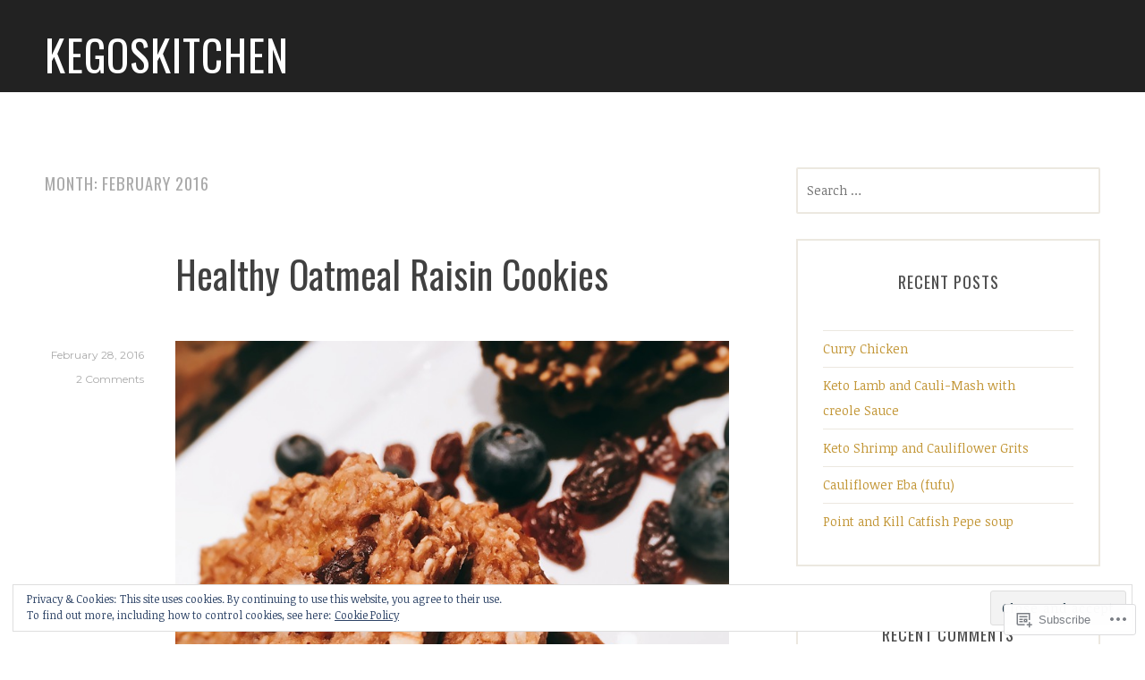

--- FILE ---
content_type: text/html; charset=UTF-8
request_url: https://kegoskitchen.com/2016/02/
body_size: 26643
content:
<!DOCTYPE html>
<html lang="en">
<head>
<meta charset="UTF-8">
<meta name="viewport" content="width=device-width, initial-scale=1">
<link rel="profile" href="http://gmpg.org/xfn/11">
<link rel="pingback" href="https://kegoskitchen.com/xmlrpc.php">

<title>February 2016 &#8211; kegoskitchen</title>
<script type="text/javascript">
  WebFontConfig = {"google":{"families":["Oswald:r:latin,latin-ext"]},"api_url":"https:\/\/fonts-api.wp.com\/css"};
  (function() {
    var wf = document.createElement('script');
    wf.src = '/wp-content/plugins/custom-fonts/js/webfont.js';
    wf.type = 'text/javascript';
    wf.async = 'true';
    var s = document.getElementsByTagName('script')[0];
    s.parentNode.insertBefore(wf, s);
	})();
</script><style id="jetpack-custom-fonts-css">.wf-active h1, .wf-active h2, .wf-active h3, .wf-active h4{font-family:"Oswald",sans-serif;font-weight:400;font-style:normal}.wf-active h1{font-size:46.8px;font-style:normal;font-weight:400}.wf-active h2{font-size:41.6px;font-style:normal;font-weight:400}.wf-active h3{font-size:36.4px;font-style:normal;font-weight:400}.wf-active h4{font-size:31.2px;font-style:normal;font-weight:400}.wf-active h5, .wf-active h6{font-family:"Oswald",sans-serif;font-size:23.4px;font-weight:400;font-style:normal}.wf-active .widget-title{font-family:"Oswald",sans-serif;font-size:18.2px;font-weight:400;font-style:normal}.wf-active .footer-site-title, .wf-active .site-title{font-family:"Oswald",sans-serif;font-size:46.8px;font-style:normal;font-weight:400}.wf-active .archive .page-title, .wf-active .search .page-title{font-family:"Oswald",sans-serif;font-size:18.2px;font-weight:400;font-style:normal}.wf-active .front-page-content-area .entry-title, .wf-active .front-testimonials h2{font-family:"Oswald",sans-serif;font-size:23.4px;font-style:normal;font-weight:400}.wf-active .front-featured-menu-items .item h2{font-family:"Oswald",sans-serif;font-size:23.4px;font-style:normal;font-weight:400}.wf-active .front-widget-area .widget-title{font-family:"Oswald",sans-serif;font-size:23.4px;font-weight:400;font-style:normal}.wf-active .menu-items .nova_menu_item .entry-title, .wf-active .menu-items .nova_menu_item .menu-price, .wf-active .menu-table .nova_menu_item .entry-title, .wf-active .menu-table .nova_menu_item .menu-price{font-family:"Oswald",sans-serif;font-size:18.2px;font-style:normal;font-weight:400}.wf-active .jetpack-testimonial .entry-title, .wf-active .jetpack-testimonial-shortcode .testimonial-entry-title{font-family:"Oswald",sans-serif;font-size:23.4px;font-style:normal;font-weight:400}.wf-active .OT_title{font-family:"Oswald",sans-serif;font-size:18.2px;font-style:normal;font-weight:400}.wf-active .OT_subtitle{font-family:"Oswald",sans-serif;font-size:10.4px;font-style:normal;font-weight:400}</style>
<meta name='robots' content='max-image-preview:large' />

<!-- Async WordPress.com Remote Login -->
<script id="wpcom_remote_login_js">
var wpcom_remote_login_extra_auth = '';
function wpcom_remote_login_remove_dom_node_id( element_id ) {
	var dom_node = document.getElementById( element_id );
	if ( dom_node ) { dom_node.parentNode.removeChild( dom_node ); }
}
function wpcom_remote_login_remove_dom_node_classes( class_name ) {
	var dom_nodes = document.querySelectorAll( '.' + class_name );
	for ( var i = 0; i < dom_nodes.length; i++ ) {
		dom_nodes[ i ].parentNode.removeChild( dom_nodes[ i ] );
	}
}
function wpcom_remote_login_final_cleanup() {
	wpcom_remote_login_remove_dom_node_classes( "wpcom_remote_login_msg" );
	wpcom_remote_login_remove_dom_node_id( "wpcom_remote_login_key" );
	wpcom_remote_login_remove_dom_node_id( "wpcom_remote_login_validate" );
	wpcom_remote_login_remove_dom_node_id( "wpcom_remote_login_js" );
	wpcom_remote_login_remove_dom_node_id( "wpcom_request_access_iframe" );
	wpcom_remote_login_remove_dom_node_id( "wpcom_request_access_styles" );
}

// Watch for messages back from the remote login
window.addEventListener( "message", function( e ) {
	if ( e.origin === "https://r-login.wordpress.com" ) {
		var data = {};
		try {
			data = JSON.parse( e.data );
		} catch( e ) {
			wpcom_remote_login_final_cleanup();
			return;
		}

		if ( data.msg === 'LOGIN' ) {
			// Clean up the login check iframe
			wpcom_remote_login_remove_dom_node_id( "wpcom_remote_login_key" );

			var id_regex = new RegExp( /^[0-9]+$/ );
			var token_regex = new RegExp( /^.*|.*|.*$/ );
			if (
				token_regex.test( data.token )
				&& id_regex.test( data.wpcomid )
			) {
				// We have everything we need to ask for a login
				var script = document.createElement( "script" );
				script.setAttribute( "id", "wpcom_remote_login_validate" );
				script.src = '/remote-login.php?wpcom_remote_login=validate'
					+ '&wpcomid=' + data.wpcomid
					+ '&token=' + encodeURIComponent( data.token )
					+ '&host=' + window.location.protocol
					+ '//' + window.location.hostname
					+ '&postid=229'
					+ '&is_singular=';
				document.body.appendChild( script );
			}

			return;
		}

		// Safari ITP, not logged in, so redirect
		if ( data.msg === 'LOGIN-REDIRECT' ) {
			window.location = 'https://wordpress.com/log-in?redirect_to=' + window.location.href;
			return;
		}

		// Safari ITP, storage access failed, remove the request
		if ( data.msg === 'LOGIN-REMOVE' ) {
			var css_zap = 'html { -webkit-transition: margin-top 1s; transition: margin-top 1s; } /* 9001 */ html { margin-top: 0 !important; } * html body { margin-top: 0 !important; } @media screen and ( max-width: 782px ) { html { margin-top: 0 !important; } * html body { margin-top: 0 !important; } }';
			var style_zap = document.createElement( 'style' );
			style_zap.type = 'text/css';
			style_zap.appendChild( document.createTextNode( css_zap ) );
			document.body.appendChild( style_zap );

			var e = document.getElementById( 'wpcom_request_access_iframe' );
			e.parentNode.removeChild( e );

			document.cookie = 'wordpress_com_login_access=denied; path=/; max-age=31536000';

			return;
		}

		// Safari ITP
		if ( data.msg === 'REQUEST_ACCESS' ) {
			console.log( 'request access: safari' );

			// Check ITP iframe enable/disable knob
			if ( wpcom_remote_login_extra_auth !== 'safari_itp_iframe' ) {
				return;
			}

			// If we are in a "private window" there is no ITP.
			var private_window = false;
			try {
				var opendb = window.openDatabase( null, null, null, null );
			} catch( e ) {
				private_window = true;
			}

			if ( private_window ) {
				console.log( 'private window' );
				return;
			}

			var iframe = document.createElement( 'iframe' );
			iframe.id = 'wpcom_request_access_iframe';
			iframe.setAttribute( 'scrolling', 'no' );
			iframe.setAttribute( 'sandbox', 'allow-storage-access-by-user-activation allow-scripts allow-same-origin allow-top-navigation-by-user-activation' );
			iframe.src = 'https://r-login.wordpress.com/remote-login.php?wpcom_remote_login=request_access&origin=' + encodeURIComponent( data.origin ) + '&wpcomid=' + encodeURIComponent( data.wpcomid );

			var css = 'html { -webkit-transition: margin-top 1s; transition: margin-top 1s; } /* 9001 */ html { margin-top: 46px !important; } * html body { margin-top: 46px !important; } @media screen and ( max-width: 660px ) { html { margin-top: 71px !important; } * html body { margin-top: 71px !important; } #wpcom_request_access_iframe { display: block; height: 71px !important; } } #wpcom_request_access_iframe { border: 0px; height: 46px; position: fixed; top: 0; left: 0; width: 100%; min-width: 100%; z-index: 99999; background: #23282d; } ';

			var style = document.createElement( 'style' );
			style.type = 'text/css';
			style.id = 'wpcom_request_access_styles';
			style.appendChild( document.createTextNode( css ) );
			document.body.appendChild( style );

			document.body.appendChild( iframe );
		}

		if ( data.msg === 'DONE' ) {
			wpcom_remote_login_final_cleanup();
		}
	}
}, false );

// Inject the remote login iframe after the page has had a chance to load
// more critical resources
window.addEventListener( "DOMContentLoaded", function( e ) {
	var iframe = document.createElement( "iframe" );
	iframe.style.display = "none";
	iframe.setAttribute( "scrolling", "no" );
	iframe.setAttribute( "id", "wpcom_remote_login_key" );
	iframe.src = "https://r-login.wordpress.com/remote-login.php"
		+ "?wpcom_remote_login=key"
		+ "&origin=aHR0cHM6Ly9rZWdvc2tpdGNoZW4uY29t"
		+ "&wpcomid=105109539"
		+ "&time=" + Math.floor( Date.now() / 1000 );
	document.body.appendChild( iframe );
}, false );
</script>
<link rel='dns-prefetch' href='//s0.wp.com' />
<link rel='dns-prefetch' href='//fonts-api.wp.com' />
<link rel="alternate" type="application/rss+xml" title="kegoskitchen &raquo; Feed" href="https://kegoskitchen.com/feed/" />
<link rel="alternate" type="application/rss+xml" title="kegoskitchen &raquo; Comments Feed" href="https://kegoskitchen.com/comments/feed/" />
	<script type="text/javascript">
		/* <![CDATA[ */
		function addLoadEvent(func) {
			var oldonload = window.onload;
			if (typeof window.onload != 'function') {
				window.onload = func;
			} else {
				window.onload = function () {
					oldonload();
					func();
				}
			}
		}
		/* ]]> */
	</script>
	<link crossorigin='anonymous' rel='stylesheet' id='all-css-0-1' href='/wp-content/mu-plugins/widgets/eu-cookie-law/templates/style.css?m=1642463000i&cssminify=yes' type='text/css' media='all' />
<style id='wp-emoji-styles-inline-css'>

	img.wp-smiley, img.emoji {
		display: inline !important;
		border: none !important;
		box-shadow: none !important;
		height: 1em !important;
		width: 1em !important;
		margin: 0 0.07em !important;
		vertical-align: -0.1em !important;
		background: none !important;
		padding: 0 !important;
	}
/*# sourceURL=wp-emoji-styles-inline-css */
</style>
<link crossorigin='anonymous' rel='stylesheet' id='all-css-2-1' href='/wp-content/plugins/gutenberg-core/v22.2.0/build/styles/block-library/style.css?m=1764855221i&cssminify=yes' type='text/css' media='all' />
<style id='wp-block-library-inline-css'>
.has-text-align-justify {
	text-align:justify;
}
.has-text-align-justify{text-align:justify;}

/*# sourceURL=wp-block-library-inline-css */
</style><style id='global-styles-inline-css'>
:root{--wp--preset--aspect-ratio--square: 1;--wp--preset--aspect-ratio--4-3: 4/3;--wp--preset--aspect-ratio--3-4: 3/4;--wp--preset--aspect-ratio--3-2: 3/2;--wp--preset--aspect-ratio--2-3: 2/3;--wp--preset--aspect-ratio--16-9: 16/9;--wp--preset--aspect-ratio--9-16: 9/16;--wp--preset--color--black: #000000;--wp--preset--color--cyan-bluish-gray: #abb8c3;--wp--preset--color--white: #ffffff;--wp--preset--color--pale-pink: #f78da7;--wp--preset--color--vivid-red: #cf2e2e;--wp--preset--color--luminous-vivid-orange: #ff6900;--wp--preset--color--luminous-vivid-amber: #fcb900;--wp--preset--color--light-green-cyan: #7bdcb5;--wp--preset--color--vivid-green-cyan: #00d084;--wp--preset--color--pale-cyan-blue: #8ed1fc;--wp--preset--color--vivid-cyan-blue: #0693e3;--wp--preset--color--vivid-purple: #9b51e0;--wp--preset--gradient--vivid-cyan-blue-to-vivid-purple: linear-gradient(135deg,rgb(6,147,227) 0%,rgb(155,81,224) 100%);--wp--preset--gradient--light-green-cyan-to-vivid-green-cyan: linear-gradient(135deg,rgb(122,220,180) 0%,rgb(0,208,130) 100%);--wp--preset--gradient--luminous-vivid-amber-to-luminous-vivid-orange: linear-gradient(135deg,rgb(252,185,0) 0%,rgb(255,105,0) 100%);--wp--preset--gradient--luminous-vivid-orange-to-vivid-red: linear-gradient(135deg,rgb(255,105,0) 0%,rgb(207,46,46) 100%);--wp--preset--gradient--very-light-gray-to-cyan-bluish-gray: linear-gradient(135deg,rgb(238,238,238) 0%,rgb(169,184,195) 100%);--wp--preset--gradient--cool-to-warm-spectrum: linear-gradient(135deg,rgb(74,234,220) 0%,rgb(151,120,209) 20%,rgb(207,42,186) 40%,rgb(238,44,130) 60%,rgb(251,105,98) 80%,rgb(254,248,76) 100%);--wp--preset--gradient--blush-light-purple: linear-gradient(135deg,rgb(255,206,236) 0%,rgb(152,150,240) 100%);--wp--preset--gradient--blush-bordeaux: linear-gradient(135deg,rgb(254,205,165) 0%,rgb(254,45,45) 50%,rgb(107,0,62) 100%);--wp--preset--gradient--luminous-dusk: linear-gradient(135deg,rgb(255,203,112) 0%,rgb(199,81,192) 50%,rgb(65,88,208) 100%);--wp--preset--gradient--pale-ocean: linear-gradient(135deg,rgb(255,245,203) 0%,rgb(182,227,212) 50%,rgb(51,167,181) 100%);--wp--preset--gradient--electric-grass: linear-gradient(135deg,rgb(202,248,128) 0%,rgb(113,206,126) 100%);--wp--preset--gradient--midnight: linear-gradient(135deg,rgb(2,3,129) 0%,rgb(40,116,252) 100%);--wp--preset--font-size--small: 13px;--wp--preset--font-size--medium: 20px;--wp--preset--font-size--large: 36px;--wp--preset--font-size--x-large: 42px;--wp--preset--font-family--albert-sans: 'Albert Sans', sans-serif;--wp--preset--font-family--alegreya: Alegreya, serif;--wp--preset--font-family--arvo: Arvo, serif;--wp--preset--font-family--bodoni-moda: 'Bodoni Moda', serif;--wp--preset--font-family--bricolage-grotesque: 'Bricolage Grotesque', sans-serif;--wp--preset--font-family--cabin: Cabin, sans-serif;--wp--preset--font-family--chivo: Chivo, sans-serif;--wp--preset--font-family--commissioner: Commissioner, sans-serif;--wp--preset--font-family--cormorant: Cormorant, serif;--wp--preset--font-family--courier-prime: 'Courier Prime', monospace;--wp--preset--font-family--crimson-pro: 'Crimson Pro', serif;--wp--preset--font-family--dm-mono: 'DM Mono', monospace;--wp--preset--font-family--dm-sans: 'DM Sans', sans-serif;--wp--preset--font-family--dm-serif-display: 'DM Serif Display', serif;--wp--preset--font-family--domine: Domine, serif;--wp--preset--font-family--eb-garamond: 'EB Garamond', serif;--wp--preset--font-family--epilogue: Epilogue, sans-serif;--wp--preset--font-family--fahkwang: Fahkwang, sans-serif;--wp--preset--font-family--figtree: Figtree, sans-serif;--wp--preset--font-family--fira-sans: 'Fira Sans', sans-serif;--wp--preset--font-family--fjalla-one: 'Fjalla One', sans-serif;--wp--preset--font-family--fraunces: Fraunces, serif;--wp--preset--font-family--gabarito: Gabarito, system-ui;--wp--preset--font-family--ibm-plex-mono: 'IBM Plex Mono', monospace;--wp--preset--font-family--ibm-plex-sans: 'IBM Plex Sans', sans-serif;--wp--preset--font-family--ibarra-real-nova: 'Ibarra Real Nova', serif;--wp--preset--font-family--instrument-serif: 'Instrument Serif', serif;--wp--preset--font-family--inter: Inter, sans-serif;--wp--preset--font-family--josefin-sans: 'Josefin Sans', sans-serif;--wp--preset--font-family--jost: Jost, sans-serif;--wp--preset--font-family--libre-baskerville: 'Libre Baskerville', serif;--wp--preset--font-family--libre-franklin: 'Libre Franklin', sans-serif;--wp--preset--font-family--literata: Literata, serif;--wp--preset--font-family--lora: Lora, serif;--wp--preset--font-family--merriweather: Merriweather, serif;--wp--preset--font-family--montserrat: Montserrat, sans-serif;--wp--preset--font-family--newsreader: Newsreader, serif;--wp--preset--font-family--noto-sans-mono: 'Noto Sans Mono', sans-serif;--wp--preset--font-family--nunito: Nunito, sans-serif;--wp--preset--font-family--open-sans: 'Open Sans', sans-serif;--wp--preset--font-family--overpass: Overpass, sans-serif;--wp--preset--font-family--pt-serif: 'PT Serif', serif;--wp--preset--font-family--petrona: Petrona, serif;--wp--preset--font-family--piazzolla: Piazzolla, serif;--wp--preset--font-family--playfair-display: 'Playfair Display', serif;--wp--preset--font-family--plus-jakarta-sans: 'Plus Jakarta Sans', sans-serif;--wp--preset--font-family--poppins: Poppins, sans-serif;--wp--preset--font-family--raleway: Raleway, sans-serif;--wp--preset--font-family--roboto: Roboto, sans-serif;--wp--preset--font-family--roboto-slab: 'Roboto Slab', serif;--wp--preset--font-family--rubik: Rubik, sans-serif;--wp--preset--font-family--rufina: Rufina, serif;--wp--preset--font-family--sora: Sora, sans-serif;--wp--preset--font-family--source-sans-3: 'Source Sans 3', sans-serif;--wp--preset--font-family--source-serif-4: 'Source Serif 4', serif;--wp--preset--font-family--space-mono: 'Space Mono', monospace;--wp--preset--font-family--syne: Syne, sans-serif;--wp--preset--font-family--texturina: Texturina, serif;--wp--preset--font-family--urbanist: Urbanist, sans-serif;--wp--preset--font-family--work-sans: 'Work Sans', sans-serif;--wp--preset--spacing--20: 0.44rem;--wp--preset--spacing--30: 0.67rem;--wp--preset--spacing--40: 1rem;--wp--preset--spacing--50: 1.5rem;--wp--preset--spacing--60: 2.25rem;--wp--preset--spacing--70: 3.38rem;--wp--preset--spacing--80: 5.06rem;--wp--preset--shadow--natural: 6px 6px 9px rgba(0, 0, 0, 0.2);--wp--preset--shadow--deep: 12px 12px 50px rgba(0, 0, 0, 0.4);--wp--preset--shadow--sharp: 6px 6px 0px rgba(0, 0, 0, 0.2);--wp--preset--shadow--outlined: 6px 6px 0px -3px rgb(255, 255, 255), 6px 6px rgb(0, 0, 0);--wp--preset--shadow--crisp: 6px 6px 0px rgb(0, 0, 0);}:where(.is-layout-flex){gap: 0.5em;}:where(.is-layout-grid){gap: 0.5em;}body .is-layout-flex{display: flex;}.is-layout-flex{flex-wrap: wrap;align-items: center;}.is-layout-flex > :is(*, div){margin: 0;}body .is-layout-grid{display: grid;}.is-layout-grid > :is(*, div){margin: 0;}:where(.wp-block-columns.is-layout-flex){gap: 2em;}:where(.wp-block-columns.is-layout-grid){gap: 2em;}:where(.wp-block-post-template.is-layout-flex){gap: 1.25em;}:where(.wp-block-post-template.is-layout-grid){gap: 1.25em;}.has-black-color{color: var(--wp--preset--color--black) !important;}.has-cyan-bluish-gray-color{color: var(--wp--preset--color--cyan-bluish-gray) !important;}.has-white-color{color: var(--wp--preset--color--white) !important;}.has-pale-pink-color{color: var(--wp--preset--color--pale-pink) !important;}.has-vivid-red-color{color: var(--wp--preset--color--vivid-red) !important;}.has-luminous-vivid-orange-color{color: var(--wp--preset--color--luminous-vivid-orange) !important;}.has-luminous-vivid-amber-color{color: var(--wp--preset--color--luminous-vivid-amber) !important;}.has-light-green-cyan-color{color: var(--wp--preset--color--light-green-cyan) !important;}.has-vivid-green-cyan-color{color: var(--wp--preset--color--vivid-green-cyan) !important;}.has-pale-cyan-blue-color{color: var(--wp--preset--color--pale-cyan-blue) !important;}.has-vivid-cyan-blue-color{color: var(--wp--preset--color--vivid-cyan-blue) !important;}.has-vivid-purple-color{color: var(--wp--preset--color--vivid-purple) !important;}.has-black-background-color{background-color: var(--wp--preset--color--black) !important;}.has-cyan-bluish-gray-background-color{background-color: var(--wp--preset--color--cyan-bluish-gray) !important;}.has-white-background-color{background-color: var(--wp--preset--color--white) !important;}.has-pale-pink-background-color{background-color: var(--wp--preset--color--pale-pink) !important;}.has-vivid-red-background-color{background-color: var(--wp--preset--color--vivid-red) !important;}.has-luminous-vivid-orange-background-color{background-color: var(--wp--preset--color--luminous-vivid-orange) !important;}.has-luminous-vivid-amber-background-color{background-color: var(--wp--preset--color--luminous-vivid-amber) !important;}.has-light-green-cyan-background-color{background-color: var(--wp--preset--color--light-green-cyan) !important;}.has-vivid-green-cyan-background-color{background-color: var(--wp--preset--color--vivid-green-cyan) !important;}.has-pale-cyan-blue-background-color{background-color: var(--wp--preset--color--pale-cyan-blue) !important;}.has-vivid-cyan-blue-background-color{background-color: var(--wp--preset--color--vivid-cyan-blue) !important;}.has-vivid-purple-background-color{background-color: var(--wp--preset--color--vivid-purple) !important;}.has-black-border-color{border-color: var(--wp--preset--color--black) !important;}.has-cyan-bluish-gray-border-color{border-color: var(--wp--preset--color--cyan-bluish-gray) !important;}.has-white-border-color{border-color: var(--wp--preset--color--white) !important;}.has-pale-pink-border-color{border-color: var(--wp--preset--color--pale-pink) !important;}.has-vivid-red-border-color{border-color: var(--wp--preset--color--vivid-red) !important;}.has-luminous-vivid-orange-border-color{border-color: var(--wp--preset--color--luminous-vivid-orange) !important;}.has-luminous-vivid-amber-border-color{border-color: var(--wp--preset--color--luminous-vivid-amber) !important;}.has-light-green-cyan-border-color{border-color: var(--wp--preset--color--light-green-cyan) !important;}.has-vivid-green-cyan-border-color{border-color: var(--wp--preset--color--vivid-green-cyan) !important;}.has-pale-cyan-blue-border-color{border-color: var(--wp--preset--color--pale-cyan-blue) !important;}.has-vivid-cyan-blue-border-color{border-color: var(--wp--preset--color--vivid-cyan-blue) !important;}.has-vivid-purple-border-color{border-color: var(--wp--preset--color--vivid-purple) !important;}.has-vivid-cyan-blue-to-vivid-purple-gradient-background{background: var(--wp--preset--gradient--vivid-cyan-blue-to-vivid-purple) !important;}.has-light-green-cyan-to-vivid-green-cyan-gradient-background{background: var(--wp--preset--gradient--light-green-cyan-to-vivid-green-cyan) !important;}.has-luminous-vivid-amber-to-luminous-vivid-orange-gradient-background{background: var(--wp--preset--gradient--luminous-vivid-amber-to-luminous-vivid-orange) !important;}.has-luminous-vivid-orange-to-vivid-red-gradient-background{background: var(--wp--preset--gradient--luminous-vivid-orange-to-vivid-red) !important;}.has-very-light-gray-to-cyan-bluish-gray-gradient-background{background: var(--wp--preset--gradient--very-light-gray-to-cyan-bluish-gray) !important;}.has-cool-to-warm-spectrum-gradient-background{background: var(--wp--preset--gradient--cool-to-warm-spectrum) !important;}.has-blush-light-purple-gradient-background{background: var(--wp--preset--gradient--blush-light-purple) !important;}.has-blush-bordeaux-gradient-background{background: var(--wp--preset--gradient--blush-bordeaux) !important;}.has-luminous-dusk-gradient-background{background: var(--wp--preset--gradient--luminous-dusk) !important;}.has-pale-ocean-gradient-background{background: var(--wp--preset--gradient--pale-ocean) !important;}.has-electric-grass-gradient-background{background: var(--wp--preset--gradient--electric-grass) !important;}.has-midnight-gradient-background{background: var(--wp--preset--gradient--midnight) !important;}.has-small-font-size{font-size: var(--wp--preset--font-size--small) !important;}.has-medium-font-size{font-size: var(--wp--preset--font-size--medium) !important;}.has-large-font-size{font-size: var(--wp--preset--font-size--large) !important;}.has-x-large-font-size{font-size: var(--wp--preset--font-size--x-large) !important;}.has-albert-sans-font-family{font-family: var(--wp--preset--font-family--albert-sans) !important;}.has-alegreya-font-family{font-family: var(--wp--preset--font-family--alegreya) !important;}.has-arvo-font-family{font-family: var(--wp--preset--font-family--arvo) !important;}.has-bodoni-moda-font-family{font-family: var(--wp--preset--font-family--bodoni-moda) !important;}.has-bricolage-grotesque-font-family{font-family: var(--wp--preset--font-family--bricolage-grotesque) !important;}.has-cabin-font-family{font-family: var(--wp--preset--font-family--cabin) !important;}.has-chivo-font-family{font-family: var(--wp--preset--font-family--chivo) !important;}.has-commissioner-font-family{font-family: var(--wp--preset--font-family--commissioner) !important;}.has-cormorant-font-family{font-family: var(--wp--preset--font-family--cormorant) !important;}.has-courier-prime-font-family{font-family: var(--wp--preset--font-family--courier-prime) !important;}.has-crimson-pro-font-family{font-family: var(--wp--preset--font-family--crimson-pro) !important;}.has-dm-mono-font-family{font-family: var(--wp--preset--font-family--dm-mono) !important;}.has-dm-sans-font-family{font-family: var(--wp--preset--font-family--dm-sans) !important;}.has-dm-serif-display-font-family{font-family: var(--wp--preset--font-family--dm-serif-display) !important;}.has-domine-font-family{font-family: var(--wp--preset--font-family--domine) !important;}.has-eb-garamond-font-family{font-family: var(--wp--preset--font-family--eb-garamond) !important;}.has-epilogue-font-family{font-family: var(--wp--preset--font-family--epilogue) !important;}.has-fahkwang-font-family{font-family: var(--wp--preset--font-family--fahkwang) !important;}.has-figtree-font-family{font-family: var(--wp--preset--font-family--figtree) !important;}.has-fira-sans-font-family{font-family: var(--wp--preset--font-family--fira-sans) !important;}.has-fjalla-one-font-family{font-family: var(--wp--preset--font-family--fjalla-one) !important;}.has-fraunces-font-family{font-family: var(--wp--preset--font-family--fraunces) !important;}.has-gabarito-font-family{font-family: var(--wp--preset--font-family--gabarito) !important;}.has-ibm-plex-mono-font-family{font-family: var(--wp--preset--font-family--ibm-plex-mono) !important;}.has-ibm-plex-sans-font-family{font-family: var(--wp--preset--font-family--ibm-plex-sans) !important;}.has-ibarra-real-nova-font-family{font-family: var(--wp--preset--font-family--ibarra-real-nova) !important;}.has-instrument-serif-font-family{font-family: var(--wp--preset--font-family--instrument-serif) !important;}.has-inter-font-family{font-family: var(--wp--preset--font-family--inter) !important;}.has-josefin-sans-font-family{font-family: var(--wp--preset--font-family--josefin-sans) !important;}.has-jost-font-family{font-family: var(--wp--preset--font-family--jost) !important;}.has-libre-baskerville-font-family{font-family: var(--wp--preset--font-family--libre-baskerville) !important;}.has-libre-franklin-font-family{font-family: var(--wp--preset--font-family--libre-franklin) !important;}.has-literata-font-family{font-family: var(--wp--preset--font-family--literata) !important;}.has-lora-font-family{font-family: var(--wp--preset--font-family--lora) !important;}.has-merriweather-font-family{font-family: var(--wp--preset--font-family--merriweather) !important;}.has-montserrat-font-family{font-family: var(--wp--preset--font-family--montserrat) !important;}.has-newsreader-font-family{font-family: var(--wp--preset--font-family--newsreader) !important;}.has-noto-sans-mono-font-family{font-family: var(--wp--preset--font-family--noto-sans-mono) !important;}.has-nunito-font-family{font-family: var(--wp--preset--font-family--nunito) !important;}.has-open-sans-font-family{font-family: var(--wp--preset--font-family--open-sans) !important;}.has-overpass-font-family{font-family: var(--wp--preset--font-family--overpass) !important;}.has-pt-serif-font-family{font-family: var(--wp--preset--font-family--pt-serif) !important;}.has-petrona-font-family{font-family: var(--wp--preset--font-family--petrona) !important;}.has-piazzolla-font-family{font-family: var(--wp--preset--font-family--piazzolla) !important;}.has-playfair-display-font-family{font-family: var(--wp--preset--font-family--playfair-display) !important;}.has-plus-jakarta-sans-font-family{font-family: var(--wp--preset--font-family--plus-jakarta-sans) !important;}.has-poppins-font-family{font-family: var(--wp--preset--font-family--poppins) !important;}.has-raleway-font-family{font-family: var(--wp--preset--font-family--raleway) !important;}.has-roboto-font-family{font-family: var(--wp--preset--font-family--roboto) !important;}.has-roboto-slab-font-family{font-family: var(--wp--preset--font-family--roboto-slab) !important;}.has-rubik-font-family{font-family: var(--wp--preset--font-family--rubik) !important;}.has-rufina-font-family{font-family: var(--wp--preset--font-family--rufina) !important;}.has-sora-font-family{font-family: var(--wp--preset--font-family--sora) !important;}.has-source-sans-3-font-family{font-family: var(--wp--preset--font-family--source-sans-3) !important;}.has-source-serif-4-font-family{font-family: var(--wp--preset--font-family--source-serif-4) !important;}.has-space-mono-font-family{font-family: var(--wp--preset--font-family--space-mono) !important;}.has-syne-font-family{font-family: var(--wp--preset--font-family--syne) !important;}.has-texturina-font-family{font-family: var(--wp--preset--font-family--texturina) !important;}.has-urbanist-font-family{font-family: var(--wp--preset--font-family--urbanist) !important;}.has-work-sans-font-family{font-family: var(--wp--preset--font-family--work-sans) !important;}
/*# sourceURL=global-styles-inline-css */
</style>

<style id='classic-theme-styles-inline-css'>
/*! This file is auto-generated */
.wp-block-button__link{color:#fff;background-color:#32373c;border-radius:9999px;box-shadow:none;text-decoration:none;padding:calc(.667em + 2px) calc(1.333em + 2px);font-size:1.125em}.wp-block-file__button{background:#32373c;color:#fff;text-decoration:none}
/*# sourceURL=/wp-includes/css/classic-themes.min.css */
</style>
<link crossorigin='anonymous' rel='stylesheet' id='all-css-4-1' href='/_static/??-eJx9jEEOAiEQBD/kQECjeDC+ZWEnijIwYWA3/l72op689KFTVXplCCU3zE1z6reYRYfiUwlP0VYZpwxIJE4IFRd10HOU9iFA2iuhCiI7/ROiDt9WxfETT20jCOc4YUIa2D9t5eGA91xRBMZS7ATtPkTZvCtdzNEZt7f2fHq8Afl7R7w=&cssminify=yes' type='text/css' media='all' />
<link rel='stylesheet' id='canape-fonts-css' href='https://fonts-api.wp.com/css?family=Playfair+Display%3A400%2C400italic%2C700%2C700italic%7CNoticia+Text%3A400%2C400italic%2C700%2C700italic%7CMontserrat%3A400%2C700&#038;subset=latin%2Clatin-ext' media='all' />
<link crossorigin='anonymous' rel='stylesheet' id='all-css-6-1' href='/_static/??-eJyNjkEKwjAQRS9kHLpoqwvxKJIOY0xNJiGTUHp7U3ERUcTdf/Dfn4ElKgyciTP4oqIrxrLATDlqvL8YpDBcLCMYYkq2CvI97lFkB81mvpEngVgmQM06EkheHf3R2849u2qJGPyH0XybaHLB1Gigthr8JRkKygXU2QZ+A3V12qZNPftTNw5D1/fH8TA/AKUNb8M=&cssminify=yes' type='text/css' media='all' />
<link crossorigin='anonymous' rel='stylesheet' id='print-css-7-1' href='/wp-content/mu-plugins/global-print/global-print.css?m=1465851035i&cssminify=yes' type='text/css' media='print' />
<style id='jetpack-global-styles-frontend-style-inline-css'>
:root { --font-headings: unset; --font-base: unset; --font-headings-default: -apple-system,BlinkMacSystemFont,"Segoe UI",Roboto,Oxygen-Sans,Ubuntu,Cantarell,"Helvetica Neue",sans-serif; --font-base-default: -apple-system,BlinkMacSystemFont,"Segoe UI",Roboto,Oxygen-Sans,Ubuntu,Cantarell,"Helvetica Neue",sans-serif;}
/*# sourceURL=jetpack-global-styles-frontend-style-inline-css */
</style>
<link crossorigin='anonymous' rel='stylesheet' id='all-css-10-1' href='/wp-content/themes/h4/global.css?m=1420737423i&cssminify=yes' type='text/css' media='all' />
<script type="text/javascript" id="wpcom-actionbar-placeholder-js-extra">
/* <![CDATA[ */
var actionbardata = {"siteID":"105109539","postID":"0","siteURL":"https://kegoskitchen.com","xhrURL":"https://kegoskitchen.com/wp-admin/admin-ajax.php","nonce":"bace8c0cd9","isLoggedIn":"","statusMessage":"","subsEmailDefault":"instantly","proxyScriptUrl":"https://s0.wp.com/wp-content/js/wpcom-proxy-request.js?m=1513050504i&amp;ver=20211021","i18n":{"followedText":"New posts from this site will now appear in your \u003Ca href=\"https://wordpress.com/reader\"\u003EReader\u003C/a\u003E","foldBar":"Collapse this bar","unfoldBar":"Expand this bar","shortLinkCopied":"Shortlink copied to clipboard."}};
//# sourceURL=wpcom-actionbar-placeholder-js-extra
/* ]]> */
</script>
<script type="text/javascript" id="jetpack-mu-wpcom-settings-js-before">
/* <![CDATA[ */
var JETPACK_MU_WPCOM_SETTINGS = {"assetsUrl":"https://s0.wp.com/wp-content/mu-plugins/jetpack-mu-wpcom-plugin/sun/jetpack_vendor/automattic/jetpack-mu-wpcom/src/build/"};
//# sourceURL=jetpack-mu-wpcom-settings-js-before
/* ]]> */
</script>
<script crossorigin='anonymous' type='text/javascript'  src='/_static/??-eJyFjcsOwiAQRX/I6dSa+lgYvwWBEAgMOAPW/n3bqIk7V2dxT87FqYDOVC1VDIIcKxTOr7kLssN186RjM1a2MTya5fmDLnn6K0HyjlW1v/L37R6zgxKb8yQ4ZTbKCOioRN4hnQo+hw1AmcCZwmvilq7709CPh/54voQFmNpFWg=='></script>
<script type="text/javascript" id="rlt-proxy-js-after">
/* <![CDATA[ */
	rltInitialize( {"token":null,"iframeOrigins":["https:\/\/widgets.wp.com"]} );
//# sourceURL=rlt-proxy-js-after
/* ]]> */
</script>
<link rel="EditURI" type="application/rsd+xml" title="RSD" href="https://kegoskitchendotcom.wordpress.com/xmlrpc.php?rsd" />
<meta name="generator" content="WordPress.com" />

<!-- Jetpack Open Graph Tags -->
<meta property="og:type" content="website" />
<meta property="og:title" content="February 2016 &#8211; kegoskitchen" />
<meta property="og:site_name" content="kegoskitchen" />
<meta property="og:image" content="https://s0.wp.com/i/blank.jpg?m=1383295312i" />
<meta property="og:image:width" content="200" />
<meta property="og:image:height" content="200" />
<meta property="og:image:alt" content="" />
<meta property="og:locale" content="en_US" />
<meta name="twitter:creator" content="@kegoskitchen" />

<!-- End Jetpack Open Graph Tags -->
<link rel="shortcut icon" type="image/x-icon" href="https://s0.wp.com/i/favicon.ico?m=1713425267i" sizes="16x16 24x24 32x32 48x48" />
<link rel="icon" type="image/x-icon" href="https://s0.wp.com/i/favicon.ico?m=1713425267i" sizes="16x16 24x24 32x32 48x48" />
<link rel="apple-touch-icon" href="https://s0.wp.com/i/webclip.png?m=1713868326i" />
<link rel="search" type="application/opensearchdescription+xml" href="https://kegoskitchen.com/osd.xml" title="kegoskitchen" />
<link rel="search" type="application/opensearchdescription+xml" href="https://s1.wp.com/opensearch.xml" title="WordPress.com" />
<style type="text/css">.recentcomments a{display:inline !important;padding:0 !important;margin:0 !important;}</style>		<style type="text/css">
			.recentcomments a {
				display: inline !important;
				padding: 0 !important;
				margin: 0 !important;
			}

			table.recentcommentsavatartop img.avatar, table.recentcommentsavatarend img.avatar {
				border: 0px;
				margin: 0;
			}

			table.recentcommentsavatartop a, table.recentcommentsavatarend a {
				border: 0px !important;
				background-color: transparent !important;
			}

			td.recentcommentsavatarend, td.recentcommentsavatartop {
				padding: 0px 0px 1px 0px;
				margin: 0px;
			}

			td.recentcommentstextend {
				border: none !important;
				padding: 0px 0px 2px 10px;
			}

			.rtl td.recentcommentstextend {
				padding: 0px 10px 2px 0px;
			}

			td.recentcommentstexttop {
				border: none;
				padding: 0px 0px 0px 10px;
			}

			.rtl td.recentcommentstexttop {
				padding: 0px 10px 0px 0px;
			}
		</style>
		<meta name="description" content="4 posts published by kegoskitchen during February 2016" />
		<script type="text/javascript">

			window.doNotSellCallback = function() {

				var linkElements = [
					'a[href="https://wordpress.com/?ref=footer_blog"]',
					'a[href="https://wordpress.com/?ref=footer_website"]',
					'a[href="https://wordpress.com/?ref=vertical_footer"]',
					'a[href^="https://wordpress.com/?ref=footer_segment_"]',
				].join(',');

				var dnsLink = document.createElement( 'a' );
				dnsLink.href = 'https://wordpress.com/advertising-program-optout/';
				dnsLink.classList.add( 'do-not-sell-link' );
				dnsLink.rel = 'nofollow';
				dnsLink.style.marginLeft = '0.5em';
				dnsLink.textContent = 'Do Not Sell or Share My Personal Information';

				var creditLinks = document.querySelectorAll( linkElements );

				if ( 0 === creditLinks.length ) {
					return false;
				}

				Array.prototype.forEach.call( creditLinks, function( el ) {
					el.insertAdjacentElement( 'afterend', dnsLink );
				});

				return true;
			};

		</script>
		<script type="text/javascript">
	window.google_analytics_uacct = "UA-52447-2";
</script>

<script type="text/javascript">
	var _gaq = _gaq || [];
	_gaq.push(['_setAccount', 'UA-52447-2']);
	_gaq.push(['_gat._anonymizeIp']);
	_gaq.push(['_setDomainName', 'none']);
	_gaq.push(['_setAllowLinker', true]);
	_gaq.push(['_initData']);
	_gaq.push(['_trackPageview']);

	(function() {
		var ga = document.createElement('script'); ga.type = 'text/javascript'; ga.async = true;
		ga.src = ('https:' == document.location.protocol ? 'https://ssl' : 'http://www') + '.google-analytics.com/ga.js';
		(document.getElementsByTagName('head')[0] || document.getElementsByTagName('body')[0]).appendChild(ga);
	})();
</script>
<link crossorigin='anonymous' rel='stylesheet' id='all-css-0-3' href='/_static/??-eJydzNEKwjAMheEXsoapc+xCfBSpWRjd0rQ0DWNvL8LmpYiX/+HwwZIdJqkkFaK5zDYGUZioZo/z1qAm8AiC8OSEs4IuIVM5ouoBfgZiGoxJAX1JpsSfzz786dXANLjRM1NZv9Xbv8db07XnU9dfL+30AlHOX2M=&cssminify=yes' type='text/css' media='all' />
</head>

<body class="archive date wp-theme-pubcanape customizer-styles-applied jetpack-reblog-enabled">
<div id="page" class="hfeed site">
	<a class="skip-link screen-reader-text" href="#content">Skip to content</a>

	<header id="masthead" class="site-header" role="banner">
		<div class="wrapper">
			<div class="header-inner">
				<div class="site-branding">
					<a href="https://kegoskitchen.com/" class="site-logo-link" rel="home" itemprop="url"></a>
											<p class="site-title"><a href="https://kegoskitchen.com/" rel="home">kegoskitchen</a></p>
										<p class="site-description"></p>
				</div><!-- .site-branding -->

							</div><!-- .header-inner -->
		</div><!-- .wrapper -->
	</header><!-- #masthead -->

	<div id="content" class="site-content">

	<div id="primary" class="content-area">
		<main id="main" class="site-main" role="main">

		
			<header class="page-header">
				<h1 class="page-title">Month: <span>February 2016</span></h1>			</header><!-- .page-header -->

						
				
<article id="post-229" class="post-229 post type-post status-publish format-standard hentry category-uncategorized tag-cookies tag-glutenfree tag-healthy tag-healthycookies tag-healthysnack tag-oatmeal tag-oatmelraisin tag-raisin tag-snack">

	
	<header class="entry-header">
		<h2 class="entry-title"><a href="https://kegoskitchen.com/2016/02/28/healthy-oatmeal-raisin-cookies/" rel="bookmark">Healthy Oatmeal Raisin&nbsp;Cookies</a></h2>	</header><!-- .entry-header -->

	<div class="entry-body">
		
			<div class="entry-meta">
				<span class="posted-on"><a href="https://kegoskitchen.com/2016/02/28/healthy-oatmeal-raisin-cookies/" rel="bookmark"><time class="entry-date published updated" datetime="2016-02-28T18:00:04+00:00">February 28, 2016</time></a></span><span class="comments-link"><a href="https://kegoskitchen.com/2016/02/28/healthy-oatmeal-raisin-cookies/#comments">2 Comments</a></span>			</div><!-- .entry-meta -->

		
		<div class="entry-content">
			<p><img data-attachment-id="234" data-permalink="https://kegoskitchen.com/2016/02/28/healthy-oatmeal-raisin-cookies/img_5924/" data-orig-file="https://kegoskitchen.com/wp-content/uploads/2016/02/img_5924.jpg" data-orig-size="768,768" data-comments-opened="1" data-image-meta="{&quot;aperture&quot;:&quot;0&quot;,&quot;credit&quot;:&quot;&quot;,&quot;camera&quot;:&quot;&quot;,&quot;caption&quot;:&quot;&quot;,&quot;created_timestamp&quot;:&quot;0&quot;,&quot;copyright&quot;:&quot;&quot;,&quot;focal_length&quot;:&quot;0&quot;,&quot;iso&quot;:&quot;0&quot;,&quot;shutter_speed&quot;:&quot;0&quot;,&quot;title&quot;:&quot;&quot;,&quot;orientation&quot;:&quot;1&quot;,&quot;latitude&quot;:&quot;29.741377777778&quot;,&quot;longitude&quot;:&quot;-95.623716666667&quot;}" data-image-title="IMG_5924" data-image-description="" data-image-caption="" data-medium-file="https://kegoskitchen.com/wp-content/uploads/2016/02/img_5924.jpg?w=300" data-large-file="https://kegoskitchen.com/wp-content/uploads/2016/02/img_5924.jpg?w=620" class="alignnone size-full wp-image-234" src="https://kegoskitchen.com/wp-content/uploads/2016/02/img_5924.jpg?w=620" alt="IMG_5924"   srcset="https://kegoskitchen.com/wp-content/uploads/2016/02/img_5924.jpg 768w, https://kegoskitchen.com/wp-content/uploads/2016/02/img_5924.jpg?w=150&amp;h=150 150w, https://kegoskitchen.com/wp-content/uploads/2016/02/img_5924.jpg?w=300&amp;h=300 300w" sizes="(max-width: 768px) 100vw, 768px" />Don’t we all love cookies? But cookies can hinder your healthy lifestyle. One of my friends, Chidinma, asked me to make Healthy cookies. I immediately knew this would be the perfect recipe. Healthy oatmeal Raisin cookies can help satisfy that sweet tooth. Packed with plenty nutritious ingredients, this gluten free snack will fill you up. Great for on the go snacking, try this recipe today .</p>
<p><strong><em>Ingredients</em></strong></p>
<p>2 ripe bananas</p>
<p>¾ cup of quick oats</p>
<p>3 TBSP of raisins</p>
<p>½ tsp of cinnamon</p>
<p>½ tsp of nutmeg</p>
<p>Parchment paper</p>
<p>Baking pan</p>
<p>Preheat Oven to 350 degrees.</p>
<p>Unpeel bananas and place into a bowl. Begin to mash bananas. Add in the oats, raisins and spices. Begin to Mix.</p>
<p>Line Baking pan with parchment paper</p>
<p>Use a Tablespoon to scoop mixture unto baking pan 2 inches apart</p>
<p><img data-attachment-id="232" data-permalink="https://kegoskitchen.com/2016/02/28/healthy-oatmeal-raisin-cookies/img_5915/" data-orig-file="https://kegoskitchen.com/wp-content/uploads/2016/02/img_5915.jpg" data-orig-size="750,1334" data-comments-opened="1" data-image-meta="{&quot;aperture&quot;:&quot;0&quot;,&quot;credit&quot;:&quot;&quot;,&quot;camera&quot;:&quot;&quot;,&quot;caption&quot;:&quot;&quot;,&quot;created_timestamp&quot;:&quot;0&quot;,&quot;copyright&quot;:&quot;&quot;,&quot;focal_length&quot;:&quot;0&quot;,&quot;iso&quot;:&quot;0&quot;,&quot;shutter_speed&quot;:&quot;0&quot;,&quot;title&quot;:&quot;&quot;,&quot;orientation&quot;:&quot;1&quot;}" data-image-title="IMG_5915" data-image-description="" data-image-caption="" data-medium-file="https://kegoskitchen.com/wp-content/uploads/2016/02/img_5915.jpg?w=169" data-large-file="https://kegoskitchen.com/wp-content/uploads/2016/02/img_5915.jpg?w=576" class="alignnone size-full wp-image-232" src="https://kegoskitchen.com/wp-content/uploads/2016/02/img_5915.jpg?w=620" alt="IMG_5915"   srcset="https://kegoskitchen.com/wp-content/uploads/2016/02/img_5915.jpg 750w, https://kegoskitchen.com/wp-content/uploads/2016/02/img_5915.jpg?w=84&amp;h=150 84w, https://kegoskitchen.com/wp-content/uploads/2016/02/img_5915.jpg?w=169&amp;h=300 169w" sizes="(max-width: 750px) 100vw, 750px" /></p>
<p>Bake at 350 for 10 – 15 minutes.</p>
<p>When done allow to cool for 3 minutes and Enjoy !</p>
<p><img data-attachment-id="233" data-permalink="https://kegoskitchen.com/2016/02/28/healthy-oatmeal-raisin-cookies/img_5921/" data-orig-file="https://kegoskitchen.com/wp-content/uploads/2016/02/img_5921.png" data-orig-size="768,1024" data-comments-opened="1" data-image-meta="{&quot;aperture&quot;:&quot;0&quot;,&quot;credit&quot;:&quot;&quot;,&quot;camera&quot;:&quot;&quot;,&quot;caption&quot;:&quot;&quot;,&quot;created_timestamp&quot;:&quot;0&quot;,&quot;copyright&quot;:&quot;&quot;,&quot;focal_length&quot;:&quot;0&quot;,&quot;iso&quot;:&quot;0&quot;,&quot;shutter_speed&quot;:&quot;0&quot;,&quot;title&quot;:&quot;&quot;,&quot;orientation&quot;:&quot;0&quot;}" data-image-title="IMG_5921" data-image-description="" data-image-caption="" data-medium-file="https://kegoskitchen.com/wp-content/uploads/2016/02/img_5921.png?w=225" data-large-file="https://kegoskitchen.com/wp-content/uploads/2016/02/img_5921.png?w=620" class="alignnone size-full wp-image-233" src="https://kegoskitchen.com/wp-content/uploads/2016/02/img_5921.png?w=620" alt="IMG_5921"   srcset="https://kegoskitchen.com/wp-content/uploads/2016/02/img_5921.png 768w, https://kegoskitchen.com/wp-content/uploads/2016/02/img_5921.png?w=113&amp;h=150 113w, https://kegoskitchen.com/wp-content/uploads/2016/02/img_5921.png?w=225&amp;h=300 225w" sizes="(max-width: 768px) 100vw, 768px" /><img data-attachment-id="234" data-permalink="https://kegoskitchen.com/2016/02/28/healthy-oatmeal-raisin-cookies/img_5924/" data-orig-file="https://kegoskitchen.com/wp-content/uploads/2016/02/img_5924.jpg" data-orig-size="768,768" data-comments-opened="1" data-image-meta="{&quot;aperture&quot;:&quot;0&quot;,&quot;credit&quot;:&quot;&quot;,&quot;camera&quot;:&quot;&quot;,&quot;caption&quot;:&quot;&quot;,&quot;created_timestamp&quot;:&quot;0&quot;,&quot;copyright&quot;:&quot;&quot;,&quot;focal_length&quot;:&quot;0&quot;,&quot;iso&quot;:&quot;0&quot;,&quot;shutter_speed&quot;:&quot;0&quot;,&quot;title&quot;:&quot;&quot;,&quot;orientation&quot;:&quot;1&quot;,&quot;latitude&quot;:&quot;29.741377777778&quot;,&quot;longitude&quot;:&quot;-95.623716666667&quot;}" data-image-title="IMG_5924" data-image-description="" data-image-caption="" data-medium-file="https://kegoskitchen.com/wp-content/uploads/2016/02/img_5924.jpg?w=300" data-large-file="https://kegoskitchen.com/wp-content/uploads/2016/02/img_5924.jpg?w=620" class="alignnone size-full wp-image-234" src="https://kegoskitchen.com/wp-content/uploads/2016/02/img_5924.jpg?w=620" alt="IMG_5924"   srcset="https://kegoskitchen.com/wp-content/uploads/2016/02/img_5924.jpg 768w, https://kegoskitchen.com/wp-content/uploads/2016/02/img_5924.jpg?w=150&amp;h=150 150w, https://kegoskitchen.com/wp-content/uploads/2016/02/img_5924.jpg?w=300&amp;h=300 300w" sizes="(max-width: 768px) 100vw, 768px" /></p>
<p>&nbsp;</p>
<p>Each cookie is 35 calories and 6.5 gms of carbohydrates!</p>
<p>Enjoy this healthy snack, remember portion control is the key.</p>
<p>&nbsp;</p>
<p>&nbsp;</p>

					</div><!-- .entry-content -->
	</div><!-- .entry-body -->

</article><!-- #post-## -->

			
				
<article id="post-199" class="post-199 post type-post status-publish format-standard hentry category-uncategorized">

	
	<header class="entry-header">
		<h2 class="entry-title"><a href="https://kegoskitchen.com/2016/02/21/sweet-potato-hash-with-sausage-and-eggs/" rel="bookmark">Sweet Potato Hash with Sausage and&nbsp;Eggs</a></h2>	</header><!-- .entry-header -->

	<div class="entry-body">
		
			<div class="entry-meta">
				<span class="posted-on"><a href="https://kegoskitchen.com/2016/02/21/sweet-potato-hash-with-sausage-and-eggs/" rel="bookmark"><time class="entry-date published" datetime="2016-02-21T21:16:54+00:00">February 21, 2016</time><time class="updated" datetime="2016-02-21T21:25:38+00:00">February 21, 2016</time></a></span><span class="comments-link"><a href="https://kegoskitchen.com/2016/02/21/sweet-potato-hash-with-sausage-and-eggs/#respond">Leave a comment</a></span>			</div><!-- .entry-meta -->

		
		<div class="entry-content">
			<div class="tiled-gallery type-rectangular tiled-gallery-unresized" data-original-width="620" data-carousel-extra='{&quot;blog_id&quot;:105109539,&quot;permalink&quot;:&quot;https:\/\/kegoskitchen.com\/2016\/02\/21\/sweet-potato-hash-with-sausage-and-eggs\/&quot;,&quot;likes_blog_id&quot;:105109539}' itemscope itemtype="http://schema.org/ImageGallery" > <div class="gallery-row" style="width: 620px; height: 774px;" data-original-width="620" data-original-height="774" > <div class="gallery-group images-1" style="width: 620px; height: 774px;" data-original-width="620" data-original-height="774" > <div class="tiled-gallery-item tiled-gallery-item-large" itemprop="associatedMedia" itemscope itemtype="http://schema.org/ImageObject"> <a href="https://kegoskitchen.com/2016/02/21/sweet-potato-hash-with-sausage-and-eggs/img_5677/" border="0" itemprop="url"> <meta itemprop="width" content="616"> <meta itemprop="height" content="770"> <img class="" data-attachment-id="205" data-orig-file="https://kegoskitchen.com/wp-content/uploads/2016/02/img_5677.jpg" data-orig-size="769,961" data-comments-opened="1" data-image-meta="{&quot;aperture&quot;:&quot;0&quot;,&quot;credit&quot;:&quot;&quot;,&quot;camera&quot;:&quot;&quot;,&quot;caption&quot;:&quot;&quot;,&quot;created_timestamp&quot;:&quot;0&quot;,&quot;copyright&quot;:&quot;&quot;,&quot;focal_length&quot;:&quot;0&quot;,&quot;iso&quot;:&quot;0&quot;,&quot;shutter_speed&quot;:&quot;0&quot;,&quot;title&quot;:&quot;&quot;,&quot;orientation&quot;:&quot;1&quot;}" data-image-title="IMG_5677" data-image-description="" data-medium-file="https://kegoskitchen.com/wp-content/uploads/2016/02/img_5677.jpg?w=240" data-large-file="https://kegoskitchen.com/wp-content/uploads/2016/02/img_5677.jpg?w=620" src="https://i0.wp.com/kegoskitchen.com/wp-content/uploads/2016/02/img_5677.jpg?w=616&#038;h=770&#038;ssl=1" srcset="https://i0.wp.com/kegoskitchen.com/wp-content/uploads/2016/02/img_5677.jpg?w=616&amp;h=770&amp;ssl=1 616w, https://i0.wp.com/kegoskitchen.com/wp-content/uploads/2016/02/img_5677.jpg?w=120&amp;h=150&amp;ssl=1 120w, https://i0.wp.com/kegoskitchen.com/wp-content/uploads/2016/02/img_5677.jpg?w=240&amp;h=300&amp;ssl=1 240w, https://i0.wp.com/kegoskitchen.com/wp-content/uploads/2016/02/img_5677.jpg?w=768&amp;h=960&amp;ssl=1 768w, https://i0.wp.com/kegoskitchen.com/wp-content/uploads/2016/02/img_5677.jpg 769w" width="616" height="770" loading="lazy" data-original-width="616" data-original-height="770" itemprop="http://schema.org/image" title="IMG_5677" alt="IMG_5677" style="width: 616px; height: 770px;" /> </a> </div> </div> <!-- close group --> </div> <!-- close row --> </div>
<p>If you&#8217;re making a potato or sweet potato hash, you can never go wrong with it. As we all know Brunch is my favorite meal of the day. While being on this fitfam journey, one has to come up with a healthier way of eating your favorite foods. Sweet potato hash with eggs and Italian sausage is so yummy. Try my healthy recipe today and you will never regret it. Enjoy</p>
<p><em><strong>Ingredients</strong></em></p>
<p><img data-attachment-id="204" data-permalink="https://kegoskitchen.com/2016/02/21/sweet-potato-hash-with-sausage-and-eggs/img_5672/" data-orig-file="https://kegoskitchen.com/wp-content/uploads/2016/02/img_5672.jpg" data-orig-size="750,1334" data-comments-opened="1" data-image-meta="{&quot;aperture&quot;:&quot;0&quot;,&quot;credit&quot;:&quot;&quot;,&quot;camera&quot;:&quot;&quot;,&quot;caption&quot;:&quot;&quot;,&quot;created_timestamp&quot;:&quot;0&quot;,&quot;copyright&quot;:&quot;&quot;,&quot;focal_length&quot;:&quot;0&quot;,&quot;iso&quot;:&quot;0&quot;,&quot;shutter_speed&quot;:&quot;0&quot;,&quot;title&quot;:&quot;&quot;,&quot;orientation&quot;:&quot;1&quot;}" data-image-title="IMG_5672" data-image-description="" data-image-caption="" data-medium-file="https://kegoskitchen.com/wp-content/uploads/2016/02/img_5672.jpg?w=169" data-large-file="https://kegoskitchen.com/wp-content/uploads/2016/02/img_5672.jpg?w=576" loading="lazy" class="alignnone size-full wp-image-204" src="https://kegoskitchen.com/wp-content/uploads/2016/02/img_5672.jpg?w=620" alt="IMG_5672"   srcset="https://kegoskitchen.com/wp-content/uploads/2016/02/img_5672.jpg 750w, https://kegoskitchen.com/wp-content/uploads/2016/02/img_5672.jpg?w=84&amp;h=150 84w, https://kegoskitchen.com/wp-content/uploads/2016/02/img_5672.jpg?w=169&amp;h=300 169w" sizes="(max-width: 750px) 100vw, 750px" /></p>
<p>2 large Sweet potatoes</p>
<p>1 large onion</p>
<p>2 rosemary stems or rosemary spice</p>
<p>2 tbsp of minced garlic</p>
<p>1 lb of Italian sausage</p>
<p>3 tbsp of coconut oil</p>
<p>2 Serrano peppers</p>
<p>1 Red bell pepper</p>
<p>1 and ½ cups of kale</p>
<p>4 eggs</p>
<p>1 tsp of cumin powder</p>
<p>½ tsp of chili powder</p>
<p>½ tsp of nutmeg</p>
<p>Salt</p>
<p>Black pepper</p>
<p>Cast iron skillet or Oven safe pan</p>
<p>Cilantro leaves</p>
<p>&nbsp;</p>
<p><strong>Directions</strong></p>
<p>&nbsp;</p>
<p>Preheat oven to 410</p>
<p>Cut sweet potato into 1-2 inches cubes and ½ of red bell pepper. Place into a oven pan and sprinkle lightly with oil.</p>
<p>Season the potatoes with salt, black peppers, cumin, nutmeg, and chili powder. Also sprinkle some Rosemary flakes on top.</p>
<p>Roast for 40 minutes. (First 20 minutes flip side and roast for another 20 more minutes)</p>
<p><img data-attachment-id="206" data-permalink="https://kegoskitchen.com/2016/02/21/sweet-potato-hash-with-sausage-and-eggs/img_5675/" data-orig-file="https://kegoskitchen.com/wp-content/uploads/2016/02/img_5675.jpg" data-orig-size="750,1334" data-comments-opened="1" data-image-meta="{&quot;aperture&quot;:&quot;0&quot;,&quot;credit&quot;:&quot;&quot;,&quot;camera&quot;:&quot;&quot;,&quot;caption&quot;:&quot;&quot;,&quot;created_timestamp&quot;:&quot;0&quot;,&quot;copyright&quot;:&quot;&quot;,&quot;focal_length&quot;:&quot;0&quot;,&quot;iso&quot;:&quot;0&quot;,&quot;shutter_speed&quot;:&quot;0&quot;,&quot;title&quot;:&quot;&quot;,&quot;orientation&quot;:&quot;1&quot;}" data-image-title="IMG_5675" data-image-description="" data-image-caption="" data-medium-file="https://kegoskitchen.com/wp-content/uploads/2016/02/img_5675.jpg?w=169" data-large-file="https://kegoskitchen.com/wp-content/uploads/2016/02/img_5675.jpg?w=576" loading="lazy" class="alignnone size-full wp-image-206" src="https://kegoskitchen.com/wp-content/uploads/2016/02/img_5675.jpg?w=620" alt="IMG_5675"   srcset="https://kegoskitchen.com/wp-content/uploads/2016/02/img_5675.jpg 750w, https://kegoskitchen.com/wp-content/uploads/2016/02/img_5675.jpg?w=84&amp;h=150 84w, https://kegoskitchen.com/wp-content/uploads/2016/02/img_5675.jpg?w=169&amp;h=300 169w" sizes="(max-width: 750px) 100vw, 750px" /></p>
<p>&nbsp;</p>
<p>In another pan, melt 2 Tbsp. of coconut oil. Add in 1 chopped onion and Serrano pepper, allow to sauté on medium heat for 10 minutes. Add in Italian sausage, chopping it into crumbles while using a spatula. Continue to cook until done for 10 minutes.</p>
<p>Add in Kale and the other half of the red bell pepper into the pan, season with salt and black pepper. Continue to cook for 5 minutes more. Once done remove from heat</p>
<p>Place the roasted sweet potatoes in the oven ready skillet( cast iron) followed by the Sautéed onions and sausage mixture. Mix together, check for taste.</p>
<p>Make 4 small holes in the Hash and crack an egg into each hole.</p>
<p>Place Hash in Oven to back for 7 minutes or until eggs is done.</p>
<p><img data-attachment-id="225" data-permalink="https://kegoskitchen.com/2016/02/21/sweet-potato-hash-with-sausage-and-eggs/fullsizerender-1/" data-orig-file="https://kegoskitchen.com/wp-content/uploads/2016/02/fullsizerender-1.jpg" data-orig-size="750,1017" data-comments-opened="1" data-image-meta="{&quot;aperture&quot;:&quot;0&quot;,&quot;credit&quot;:&quot;&quot;,&quot;camera&quot;:&quot;&quot;,&quot;caption&quot;:&quot;&quot;,&quot;created_timestamp&quot;:&quot;0&quot;,&quot;copyright&quot;:&quot;&quot;,&quot;focal_length&quot;:&quot;0&quot;,&quot;iso&quot;:&quot;0&quot;,&quot;shutter_speed&quot;:&quot;0&quot;,&quot;title&quot;:&quot;&quot;,&quot;orientation&quot;:&quot;0&quot;}" data-image-title="FullSizeRender (1)" data-image-description="" data-image-caption="" data-medium-file="https://kegoskitchen.com/wp-content/uploads/2016/02/fullsizerender-1.jpg?w=221" data-large-file="https://kegoskitchen.com/wp-content/uploads/2016/02/fullsizerender-1.jpg?w=620" loading="lazy" class="alignnone size-full wp-image-225" src="https://kegoskitchen.com/wp-content/uploads/2016/02/fullsizerender-1.jpg?w=620" alt="FullSizeRender (1)"   srcset="https://kegoskitchen.com/wp-content/uploads/2016/02/fullsizerender-1.jpg 750w, https://kegoskitchen.com/wp-content/uploads/2016/02/fullsizerender-1.jpg?w=111&amp;h=150 111w, https://kegoskitchen.com/wp-content/uploads/2016/02/fullsizerender-1.jpg?w=221&amp;h=300 221w" sizes="(max-width: 750px) 100vw, 750px" /></p>
<p>&nbsp;</p>
<p>Top the hash with salt, black pepper, and chopped cilantro. Enjoy.</p>
<p><img data-attachment-id="205" data-permalink="https://kegoskitchen.com/2016/02/21/sweet-potato-hash-with-sausage-and-eggs/img_5677/" data-orig-file="https://kegoskitchen.com/wp-content/uploads/2016/02/img_5677.jpg" data-orig-size="769,961" data-comments-opened="1" data-image-meta="{&quot;aperture&quot;:&quot;0&quot;,&quot;credit&quot;:&quot;&quot;,&quot;camera&quot;:&quot;&quot;,&quot;caption&quot;:&quot;&quot;,&quot;created_timestamp&quot;:&quot;0&quot;,&quot;copyright&quot;:&quot;&quot;,&quot;focal_length&quot;:&quot;0&quot;,&quot;iso&quot;:&quot;0&quot;,&quot;shutter_speed&quot;:&quot;0&quot;,&quot;title&quot;:&quot;&quot;,&quot;orientation&quot;:&quot;1&quot;,&quot;latitude&quot;:&quot;29.741427777778&quot;,&quot;longitude&quot;:&quot;-95.623686111111&quot;}" data-image-title="IMG_5677" data-image-description="" data-image-caption="" data-medium-file="https://kegoskitchen.com/wp-content/uploads/2016/02/img_5677.jpg?w=240" data-large-file="https://kegoskitchen.com/wp-content/uploads/2016/02/img_5677.jpg?w=620" loading="lazy" class="alignnone size-full wp-image-205" src="https://kegoskitchen.com/wp-content/uploads/2016/02/img_5677.jpg?w=620" alt="IMG_5677"   srcset="https://kegoskitchen.com/wp-content/uploads/2016/02/img_5677.jpg 769w, https://kegoskitchen.com/wp-content/uploads/2016/02/img_5677.jpg?w=120&amp;h=150 120w, https://kegoskitchen.com/wp-content/uploads/2016/02/img_5677.jpg?w=240&amp;h=300 240w" sizes="(max-width: 769px) 100vw, 769px" /></p>
<p>&nbsp;</p>
<div id="atatags-370373-69697bde04433">
		<script type="text/javascript">
			__ATA = window.__ATA || {};
			__ATA.cmd = window.__ATA.cmd || [];
			__ATA.cmd.push(function() {
				__ATA.initVideoSlot('atatags-370373-69697bde04433', {
					sectionId: '370373',
					format: 'inread'
				});
			});
		</script>
	</div>
					</div><!-- .entry-content -->
	</div><!-- .entry-body -->

</article><!-- #post-## -->

			
				
<article id="post-163" class="post-163 post type-post status-publish format-standard hentry category-uncategorized tag-cleaneating tag-gainz tag-garlic tag-healthy tag-kegoskitchen tag-weightloss tag-zoodles tag-zucchini">

	
	<header class="entry-header">
		<h2 class="entry-title"><a href="https://kegoskitchen.com/2016/02/18/mozzarella-stuffed-chicken-meatballs-and-zucchini-oodles/" rel="bookmark">Mozzarella Stuffed Chicken Meatballs and Zucchini&nbsp;Oodles</a></h2>	</header><!-- .entry-header -->

	<div class="entry-body">
		
			<div class="entry-meta">
				<span class="posted-on"><a href="https://kegoskitchen.com/2016/02/18/mozzarella-stuffed-chicken-meatballs-and-zucchini-oodles/" rel="bookmark"><time class="entry-date published" datetime="2016-02-18T01:38:17+00:00">February 18, 2016</time><time class="updated" datetime="2016-02-18T01:46:41+00:00">February 18, 2016</time></a></span><span class="comments-link"><a href="https://kegoskitchen.com/2016/02/18/mozzarella-stuffed-chicken-meatballs-and-zucchini-oodles/#respond">Leave a comment</a></span>			</div><!-- .entry-meta -->

		
		<div class="entry-content">
			<p><img data-attachment-id="176" data-permalink="https://kegoskitchen.com/2016/02/18/mozzarella-stuffed-chicken-meatballs-and-zucchini-oodles/img_5495/" data-orig-file="https://kegoskitchen.com/wp-content/uploads/2016/02/img_5495.png" data-orig-size="576,1024" data-comments-opened="1" data-image-meta="{&quot;aperture&quot;:&quot;0&quot;,&quot;credit&quot;:&quot;&quot;,&quot;camera&quot;:&quot;&quot;,&quot;caption&quot;:&quot;&quot;,&quot;created_timestamp&quot;:&quot;0&quot;,&quot;copyright&quot;:&quot;&quot;,&quot;focal_length&quot;:&quot;0&quot;,&quot;iso&quot;:&quot;0&quot;,&quot;shutter_speed&quot;:&quot;0&quot;,&quot;title&quot;:&quot;&quot;,&quot;orientation&quot;:&quot;0&quot;}" data-image-title="IMG_5495" data-image-description="" data-image-caption="" data-medium-file="https://kegoskitchen.com/wp-content/uploads/2016/02/img_5495.png?w=169" data-large-file="https://kegoskitchen.com/wp-content/uploads/2016/02/img_5495.png?w=576" loading="lazy" class="alignnone size-full wp-image-176" src="https://kegoskitchen.com/wp-content/uploads/2016/02/img_5495.png?w=620" alt="IMG_5495"   srcset="https://kegoskitchen.com/wp-content/uploads/2016/02/img_5495.png 576w, https://kegoskitchen.com/wp-content/uploads/2016/02/img_5495.png?w=84&amp;h=150 84w, https://kegoskitchen.com/wp-content/uploads/2016/02/img_5495.png?w=169&amp;h=300 169w" sizes="(max-width: 576px) 100vw, 576px" /></p>
<p>Do you sometimes crave spaghetti and meatballs, but you’re trying to be healthy? Healthy Chicken Meatballs stuffed with mozzarella cheese and zucchini noodles are your best healthy alternative. This is a quick and easy recipe. Eating healthy can sometimes be discouraging because of the time required to prepare the meal. Well, here is another ace, this meal takes about 30 minutes to make! Try this on your next meal prep adventure, and thank Kego&#8217;s Kitchen Later 🙂</p>
<p>Ingredients</p>
<p>1 – 1 ½ lbs of ground chicken</p>
<p>½ cup Panko breadcrumbs</p>
<p>½ grated Parmesan</p>
<p>4 mozzarella cheese sticks</p>
<p>3 bell peppers ( red, green, yellow) chopped</p>
<p>1 tbsp of chopped parsley</p>
<p>1 egg</p>
<p>2 tbsp of lemon Zest</p>
<p>1 tbsp of minced garlic</p>
<p>salt , peppers, salt free seasoning to taste</p>
<p>3 TBSP of olive oil</p>
<p>Healthy Marinara sauce</p>
<p>2 zucchini</p>
<p><em><strong>Directions</strong></em></p>
<p>Put all ingredients except marinara, into a bowl and mix .</p>
<p><img data-attachment-id="169" data-permalink="https://kegoskitchen.com/2016/02/18/mozzarella-stuffed-chicken-meatballs-and-zucchini-oodles/img_4573/" data-orig-file="https://kegoskitchen.com/wp-content/uploads/2016/02/img_4573.jpg" data-orig-size="750,1334" data-comments-opened="1" data-image-meta="{&quot;aperture&quot;:&quot;0&quot;,&quot;credit&quot;:&quot;&quot;,&quot;camera&quot;:&quot;&quot;,&quot;caption&quot;:&quot;&quot;,&quot;created_timestamp&quot;:&quot;0&quot;,&quot;copyright&quot;:&quot;&quot;,&quot;focal_length&quot;:&quot;0&quot;,&quot;iso&quot;:&quot;0&quot;,&quot;shutter_speed&quot;:&quot;0&quot;,&quot;title&quot;:&quot;&quot;,&quot;orientation&quot;:&quot;1&quot;}" data-image-title="IMG_4573" data-image-description="" data-image-caption="" data-medium-file="https://kegoskitchen.com/wp-content/uploads/2016/02/img_4573.jpg?w=169" data-large-file="https://kegoskitchen.com/wp-content/uploads/2016/02/img_4573.jpg?w=576" loading="lazy" class="alignnone size-full wp-image-169" src="https://kegoskitchen.com/wp-content/uploads/2016/02/img_4573.jpg?w=620" alt="IMG_4573"   srcset="https://kegoskitchen.com/wp-content/uploads/2016/02/img_4573.jpg 750w, https://kegoskitchen.com/wp-content/uploads/2016/02/img_4573.jpg?w=84&amp;h=150 84w, https://kegoskitchen.com/wp-content/uploads/2016/02/img_4573.jpg?w=169&amp;h=300 169w" sizes="(max-width: 750px) 100vw, 750px" /></p>
<ol>
<li>Shape into balls that can fit into a muffin pan</li>
<li>Spray a muffin pan with Pam ( nonstick oil)</li>
<li>Place the meatballs in each space and dig a hole in the center and stuff a 1 inch piece of mozzarella in the middle, cover with surrounding meat</li>
</ol>
<p><img data-attachment-id="168" data-permalink="https://kegoskitchen.com/2016/02/18/mozzarella-stuffed-chicken-meatballs-and-zucchini-oodles/img_4574/" data-orig-file="https://kegoskitchen.com/wp-content/uploads/2016/02/img_4574.jpg" data-orig-size="750,1334" data-comments-opened="1" data-image-meta="{&quot;aperture&quot;:&quot;0&quot;,&quot;credit&quot;:&quot;&quot;,&quot;camera&quot;:&quot;&quot;,&quot;caption&quot;:&quot;&quot;,&quot;created_timestamp&quot;:&quot;0&quot;,&quot;copyright&quot;:&quot;&quot;,&quot;focal_length&quot;:&quot;0&quot;,&quot;iso&quot;:&quot;0&quot;,&quot;shutter_speed&quot;:&quot;0&quot;,&quot;title&quot;:&quot;&quot;,&quot;orientation&quot;:&quot;1&quot;}" data-image-title="IMG_4574" data-image-description="" data-image-caption="" data-medium-file="https://kegoskitchen.com/wp-content/uploads/2016/02/img_4574.jpg?w=169" data-large-file="https://kegoskitchen.com/wp-content/uploads/2016/02/img_4574.jpg?w=576" loading="lazy" class="alignnone size-full wp-image-168" src="https://kegoskitchen.com/wp-content/uploads/2016/02/img_4574.jpg?w=620" alt="IMG_4574"   srcset="https://kegoskitchen.com/wp-content/uploads/2016/02/img_4574.jpg 750w, https://kegoskitchen.com/wp-content/uploads/2016/02/img_4574.jpg?w=84&amp;h=150 84w, https://kegoskitchen.com/wp-content/uploads/2016/02/img_4574.jpg?w=169&amp;h=300 169w" sizes="(max-width: 750px) 100vw, 750px" /></p>
<p>Preheat oven to 400 F and bake for 20 minutes</p>
<p>&nbsp;</p>
<p><em><strong>Zoodle time</strong></em></p>
<ol>
<li>Make your zoodles from zucchini using your favorite device, I used a veghetti</li>
</ol>
<p><img data-attachment-id="173" data-permalink="https://kegoskitchen.com/2016/02/18/mozzarella-stuffed-chicken-meatballs-and-zucchini-oodles/img_4609/" data-orig-file="https://kegoskitchen.com/wp-content/uploads/2016/02/img_4609.jpg" data-orig-size="750,1334" data-comments-opened="1" data-image-meta="{&quot;aperture&quot;:&quot;0&quot;,&quot;credit&quot;:&quot;&quot;,&quot;camera&quot;:&quot;&quot;,&quot;caption&quot;:&quot;&quot;,&quot;created_timestamp&quot;:&quot;0&quot;,&quot;copyright&quot;:&quot;&quot;,&quot;focal_length&quot;:&quot;0&quot;,&quot;iso&quot;:&quot;0&quot;,&quot;shutter_speed&quot;:&quot;0&quot;,&quot;title&quot;:&quot;&quot;,&quot;orientation&quot;:&quot;1&quot;}" data-image-title="IMG_4609" data-image-description="" data-image-caption="" data-medium-file="https://kegoskitchen.com/wp-content/uploads/2016/02/img_4609.jpg?w=169" data-large-file="https://kegoskitchen.com/wp-content/uploads/2016/02/img_4609.jpg?w=576" loading="lazy" class="alignnone size-full wp-image-173" src="https://kegoskitchen.com/wp-content/uploads/2016/02/img_4609.jpg?w=620" alt="IMG_4609"   srcset="https://kegoskitchen.com/wp-content/uploads/2016/02/img_4609.jpg 750w, https://kegoskitchen.com/wp-content/uploads/2016/02/img_4609.jpg?w=84&amp;h=150 84w, https://kegoskitchen.com/wp-content/uploads/2016/02/img_4609.jpg?w=169&amp;h=300 169w" sizes="(max-width: 750px) 100vw, 750px" /></p>
<p>&nbsp;</p>
<p>Season with salt, black pepper, garlic powder , and red pepper .</p>
<p>In a pan add 1 tbsp of olive oil, throw in zoodles, sauté for 2 minutes only.</p>
<p>Serve with meatballs and zoodles with marinara, Enjoy</p>
<p><img data-attachment-id="193" data-permalink="https://kegoskitchen.com/2016/02/18/mozzarella-stuffed-chicken-meatballs-and-zucchini-oodles/img_5499-2/" data-orig-file="https://kegoskitchen.com/wp-content/uploads/2016/02/img_54991.png" data-orig-size="576,1024" data-comments-opened="1" data-image-meta="{&quot;aperture&quot;:&quot;0&quot;,&quot;credit&quot;:&quot;&quot;,&quot;camera&quot;:&quot;&quot;,&quot;caption&quot;:&quot;&quot;,&quot;created_timestamp&quot;:&quot;0&quot;,&quot;copyright&quot;:&quot;&quot;,&quot;focal_length&quot;:&quot;0&quot;,&quot;iso&quot;:&quot;0&quot;,&quot;shutter_speed&quot;:&quot;0&quot;,&quot;title&quot;:&quot;&quot;,&quot;orientation&quot;:&quot;0&quot;}" data-image-title="IMG_5499" data-image-description="" data-image-caption="" data-medium-file="https://kegoskitchen.com/wp-content/uploads/2016/02/img_54991.png?w=169" data-large-file="https://kegoskitchen.com/wp-content/uploads/2016/02/img_54991.png?w=576" loading="lazy" class="alignnone size-full wp-image-193" src="https://kegoskitchen.com/wp-content/uploads/2016/02/img_54991.png?w=620" alt="IMG_5499"   srcset="https://kegoskitchen.com/wp-content/uploads/2016/02/img_54991.png 576w, https://kegoskitchen.com/wp-content/uploads/2016/02/img_54991.png?w=84&amp;h=150 84w, https://kegoskitchen.com/wp-content/uploads/2016/02/img_54991.png?w=169&amp;h=300 169w" sizes="(max-width: 576px) 100vw, 576px" /></p>
<p>&nbsp;</p>
<p>&nbsp;</p>
<p>&nbsp;</p>

					</div><!-- .entry-content -->
	</div><!-- .entry-body -->

</article><!-- #post-## -->

			
				
<article id="post-145" class="post-145 post type-post status-publish format-standard hentry category-uncategorized tag-cleaneating tag-eatclean tag-gainz tag-pancakes tag-plantain tag-plantainpancakes tag-straberries tag-weightloss">

	
	<header class="entry-header">
		<h2 class="entry-title"><a href="https://kegoskitchen.com/2016/02/10/plantain-pancakes/" rel="bookmark">Plantain Pancakes</a></h2>	</header><!-- .entry-header -->

	<div class="entry-body">
		
			<div class="entry-meta">
				<span class="posted-on"><a href="https://kegoskitchen.com/2016/02/10/plantain-pancakes/" rel="bookmark"><time class="entry-date published" datetime="2016-02-10T05:36:35+00:00">February 10, 2016</time><time class="updated" datetime="2016-02-10T05:38:18+00:00">February 10, 2016</time></a></span><span class="comments-link"><a href="https://kegoskitchen.com/2016/02/10/plantain-pancakes/#comments">2 Comments</a></span>			</div><!-- .entry-meta -->

		
		<div class="entry-content">
			<p><img data-attachment-id="157" data-permalink="https://kegoskitchen.com/2016/02/10/plantain-pancakes/img_5097-1/" data-orig-file="https://kegoskitchen.com/wp-content/uploads/2016/02/img_5097-1.jpg" data-orig-size="768,959" data-comments-opened="1" data-image-meta="{&quot;aperture&quot;:&quot;0&quot;,&quot;credit&quot;:&quot;&quot;,&quot;camera&quot;:&quot;&quot;,&quot;caption&quot;:&quot;&quot;,&quot;created_timestamp&quot;:&quot;0&quot;,&quot;copyright&quot;:&quot;&quot;,&quot;focal_length&quot;:&quot;0&quot;,&quot;iso&quot;:&quot;0&quot;,&quot;shutter_speed&quot;:&quot;0&quot;,&quot;title&quot;:&quot;&quot;,&quot;orientation&quot;:&quot;1&quot;,&quot;latitude&quot;:&quot;29.724916666667&quot;,&quot;longitude&quot;:&quot;-95.4744&quot;}" data-image-title="IMG_5097 (1)" data-image-description="" data-image-caption="" data-medium-file="https://kegoskitchen.com/wp-content/uploads/2016/02/img_5097-1.jpg?w=240" data-large-file="https://kegoskitchen.com/wp-content/uploads/2016/02/img_5097-1.jpg?w=620" loading="lazy" class="alignnone size-full wp-image-157" src="https://kegoskitchen.com/wp-content/uploads/2016/02/img_5097-1.jpg?w=620" alt="IMG_5097 (1)"   srcset="https://kegoskitchen.com/wp-content/uploads/2016/02/img_5097-1.jpg 768w, https://kegoskitchen.com/wp-content/uploads/2016/02/img_5097-1.jpg?w=120&amp;h=150 120w, https://kegoskitchen.com/wp-content/uploads/2016/02/img_5097-1.jpg?w=240&amp;h=300 240w" sizes="(max-width: 768px) 100vw, 768px" />Since it&#8217;s national pancake day, I decided to make a fitfam and paleo approved dish. Plantain pancakes are made out of ripe plantains and eggs. No syrup needed, made a natural strawberry purée from scratch. The combination was so yummy. The pancakes tasted like angel cake ha ha. Try this recipe out and let me know what you think.</p>
<p>Tip- the key to a smooth batter is to use very Ripe plantains</p>
<p><strong>Ingredients</strong></p>
<p><strong>Pancakes</strong></p>
<p>2 ripe Plantain</p>
<p>4 eggs</p>
<p>¼ tsp of cinnamon</p>
<p>¼ tsp of nutmeg</p>
<p>1/4 tsp of salt</p>
<p>1 tsp of vanilla</p>
<p>1 tbsp of coconut oil</p>
<p>¼ cup of coconut flakes</p>
<p><img data-attachment-id="158" data-permalink="https://kegoskitchen.com/2016/02/10/plantain-pancakes/img_5110/" data-orig-file="https://kegoskitchen.com/wp-content/uploads/2016/02/img_5110.jpg" data-orig-size="750,1334" data-comments-opened="1" data-image-meta="{&quot;aperture&quot;:&quot;0&quot;,&quot;credit&quot;:&quot;&quot;,&quot;camera&quot;:&quot;&quot;,&quot;caption&quot;:&quot;&quot;,&quot;created_timestamp&quot;:&quot;0&quot;,&quot;copyright&quot;:&quot;&quot;,&quot;focal_length&quot;:&quot;0&quot;,&quot;iso&quot;:&quot;0&quot;,&quot;shutter_speed&quot;:&quot;0&quot;,&quot;title&quot;:&quot;&quot;,&quot;orientation&quot;:&quot;1&quot;}" data-image-title="IMG_5110" data-image-description="" data-image-caption="" data-medium-file="https://kegoskitchen.com/wp-content/uploads/2016/02/img_5110.jpg?w=169" data-large-file="https://kegoskitchen.com/wp-content/uploads/2016/02/img_5110.jpg?w=576" loading="lazy" class="alignnone size-full wp-image-158" src="https://kegoskitchen.com/wp-content/uploads/2016/02/img_5110.jpg?w=620" alt="IMG_5110"   srcset="https://kegoskitchen.com/wp-content/uploads/2016/02/img_5110.jpg 750w, https://kegoskitchen.com/wp-content/uploads/2016/02/img_5110.jpg?w=84&amp;h=150 84w, https://kegoskitchen.com/wp-content/uploads/2016/02/img_5110.jpg?w=169&amp;h=300 169w" sizes="(max-width: 750px) 100vw, 750px" /></p>
<p><strong>Strawberry Glaze</strong></p>
<p>½ cup of strawberries</p>
<p>1 packet of splenda</p>
<p>¼ cup of water</p>
<p>&nbsp;</p>
<p>Combine all ingredients for pancakes except the coconut flakes, and blend until smooth.</p>
<p>Heat up frying pan and put in the coconut oil.</p>
<p>Once heated pour out desired amount of pancake mix into he pan</p>
<p>Lower the heat to medium- high</p>
<p>After 1 minute check the bottom of the pancake, if brown flip over and cook the other side.</p>
<p>&nbsp;</p>
<p>&nbsp;</p>
<p><strong>Syrup</strong></p>
<p>Blend strawberries and water</p>
<p>Blend until smooth</p>
<p>Pour into a small pot and begin to simmer on medium heat ]</p>
<p>Add a dash of cinnamon and nutmeg</p>
<p>Add in splenda</p>
<p>Top you pancakes with the syrup and enjoy</p>
<p>Sprinkle coconut flakes, cinnamon, and whipped cream for an added touch</p>
<p>&nbsp;</p>
<p><img data-attachment-id="157" data-permalink="https://kegoskitchen.com/2016/02/10/plantain-pancakes/img_5097-1/" data-orig-file="https://kegoskitchen.com/wp-content/uploads/2016/02/img_5097-1.jpg" data-orig-size="768,959" data-comments-opened="1" data-image-meta="{&quot;aperture&quot;:&quot;0&quot;,&quot;credit&quot;:&quot;&quot;,&quot;camera&quot;:&quot;&quot;,&quot;caption&quot;:&quot;&quot;,&quot;created_timestamp&quot;:&quot;0&quot;,&quot;copyright&quot;:&quot;&quot;,&quot;focal_length&quot;:&quot;0&quot;,&quot;iso&quot;:&quot;0&quot;,&quot;shutter_speed&quot;:&quot;0&quot;,&quot;title&quot;:&quot;&quot;,&quot;orientation&quot;:&quot;1&quot;,&quot;latitude&quot;:&quot;29.724916666667&quot;,&quot;longitude&quot;:&quot;-95.4744&quot;}" data-image-title="IMG_5097 (1)" data-image-description="" data-image-caption="" data-medium-file="https://kegoskitchen.com/wp-content/uploads/2016/02/img_5097-1.jpg?w=240" data-large-file="https://kegoskitchen.com/wp-content/uploads/2016/02/img_5097-1.jpg?w=620" loading="lazy" class="alignnone size-full wp-image-157" src="https://kegoskitchen.com/wp-content/uploads/2016/02/img_5097-1.jpg?w=620" alt="IMG_5097 (1)"   srcset="https://kegoskitchen.com/wp-content/uploads/2016/02/img_5097-1.jpg 768w, https://kegoskitchen.com/wp-content/uploads/2016/02/img_5097-1.jpg?w=120&amp;h=150 120w, https://kegoskitchen.com/wp-content/uploads/2016/02/img_5097-1.jpg?w=240&amp;h=300 240w" sizes="(max-width: 768px) 100vw, 768px" /></p>
<p>&nbsp;</p>
<p>&nbsp;</p>
<p>&nbsp;</p>
<p>&nbsp;</p>

					</div><!-- .entry-content -->
	</div><!-- .entry-body -->

</article><!-- #post-## -->

			
			
		
		</main><!-- #main -->
	</div><!-- #primary -->


<div id="secondary" class="widget-area sidebar-widget-area" role="complementary">
	<aside id="search-2" class="widget widget_search"><form role="search" method="get" class="search-form" action="https://kegoskitchen.com/">
				<label>
					<span class="screen-reader-text">Search for:</span>
					<input type="search" class="search-field" placeholder="Search &hellip;" value="" name="s" />
				</label>
				<input type="submit" class="search-submit" value="Search" />
			</form></aside>
		<aside id="recent-posts-2" class="widget widget_recent_entries">
		<h3 class="widget-title">Recent Posts</h3>
		<ul>
											<li>
					<a href="https://kegoskitchen.com/2023/11/16/curry-chicken/">Curry Chicken</a>
									</li>
											<li>
					<a href="https://kegoskitchen.com/2021/02/12/keto-lamb-and-cauli-mash-with-creole-sauce/">Keto Lamb and Cauli-Mash with creole&nbsp;Sauce</a>
									</li>
											<li>
					<a href="https://kegoskitchen.com/2020/02/21/keto-shrimp-and-cauliflower-grits/">Keto Shrimp and Cauliflower&nbsp;Grits</a>
									</li>
											<li>
					<a href="https://kegoskitchen.com/2020/02/06/cauliflower-eba-fufu/">Cauliflower Eba (fufu)</a>
									</li>
											<li>
					<a href="https://kegoskitchen.com/2019/11/13/point-and-kill-catfish-pepe-soup/">Point and Kill Catfish Pepe&nbsp;soup</a>
									</li>
					</ul>

		</aside><aside id="recent-comments-2" class="widget widget_recent_comments"><h3 class="widget-title">Recent Comments</h3>				<table class="recentcommentsavatar" cellspacing="0" cellpadding="0" border="0">
					<tr><td title="candi Chatmon" class="recentcommentsavatartop" style="height:48px; width:48px;"><img referrerpolicy="no-referrer" alt='candi Chatmon&#039;s avatar' src='https://1.gravatar.com/avatar/7d809b9aad73db979fe6b6466ae70bc9a355d2dd69b99df2247cc96831e42810?s=48&#038;d=identicon&#038;r=G' srcset='https://1.gravatar.com/avatar/7d809b9aad73db979fe6b6466ae70bc9a355d2dd69b99df2247cc96831e42810?s=48&#038;d=identicon&#038;r=G 1x, https://1.gravatar.com/avatar/7d809b9aad73db979fe6b6466ae70bc9a355d2dd69b99df2247cc96831e42810?s=72&#038;d=identicon&#038;r=G 1.5x, https://1.gravatar.com/avatar/7d809b9aad73db979fe6b6466ae70bc9a355d2dd69b99df2247cc96831e42810?s=96&#038;d=identicon&#038;r=G 2x, https://1.gravatar.com/avatar/7d809b9aad73db979fe6b6466ae70bc9a355d2dd69b99df2247cc96831e42810?s=144&#038;d=identicon&#038;r=G 3x, https://1.gravatar.com/avatar/7d809b9aad73db979fe6b6466ae70bc9a355d2dd69b99df2247cc96831e42810?s=192&#038;d=identicon&#038;r=G 4x' class='avatar avatar-48' height='48' width='48' loading='lazy' decoding='async' /></td><td class="recentcommentstexttop" style="">candi Chatmon on <a href="https://kegoskitchen.com/2016/04/05/jerk-crab-legs/comment-page-1/#comment-997">Jerk Crab Legs</a></td></tr><tr><td title="kegoskitchen" class="recentcommentsavatarend" style="height:48px; width:48px;"><a href="http://kegoskitchen.com.wordpress.com" rel="nofollow"><img referrerpolicy="no-referrer" alt='kegoskitchen&#039;s avatar' src='https://2.gravatar.com/avatar/b71b780812f35e1a6d3ec8b5f982b991e40c81480613d78b59e6eba80143833d?s=48&#038;d=identicon&#038;r=G' srcset='https://2.gravatar.com/avatar/b71b780812f35e1a6d3ec8b5f982b991e40c81480613d78b59e6eba80143833d?s=48&#038;d=identicon&#038;r=G 1x, https://2.gravatar.com/avatar/b71b780812f35e1a6d3ec8b5f982b991e40c81480613d78b59e6eba80143833d?s=72&#038;d=identicon&#038;r=G 1.5x, https://2.gravatar.com/avatar/b71b780812f35e1a6d3ec8b5f982b991e40c81480613d78b59e6eba80143833d?s=96&#038;d=identicon&#038;r=G 2x, https://2.gravatar.com/avatar/b71b780812f35e1a6d3ec8b5f982b991e40c81480613d78b59e6eba80143833d?s=144&#038;d=identicon&#038;r=G 3x, https://2.gravatar.com/avatar/b71b780812f35e1a6d3ec8b5f982b991e40c81480613d78b59e6eba80143833d?s=192&#038;d=identicon&#038;r=G 4x' class='avatar avatar-48' height='48' width='48' loading='lazy' decoding='async' /></a></td><td class="recentcommentstextend" style=""><a href="http://kegoskitchen.com.wordpress.com" rel="nofollow">kegoskitchen</a> on <a href="https://kegoskitchen.com/2016/04/05/jerk-crab-legs/comment-page-1/#comment-996">Jerk Crab Legs</a></td></tr><tr><td title="candi Chatmon" class="recentcommentsavatarend" style="height:48px; width:48px;"><img referrerpolicy="no-referrer" alt='candi Chatmon&#039;s avatar' src='https://1.gravatar.com/avatar/7d809b9aad73db979fe6b6466ae70bc9a355d2dd69b99df2247cc96831e42810?s=48&#038;d=identicon&#038;r=G' srcset='https://1.gravatar.com/avatar/7d809b9aad73db979fe6b6466ae70bc9a355d2dd69b99df2247cc96831e42810?s=48&#038;d=identicon&#038;r=G 1x, https://1.gravatar.com/avatar/7d809b9aad73db979fe6b6466ae70bc9a355d2dd69b99df2247cc96831e42810?s=72&#038;d=identicon&#038;r=G 1.5x, https://1.gravatar.com/avatar/7d809b9aad73db979fe6b6466ae70bc9a355d2dd69b99df2247cc96831e42810?s=96&#038;d=identicon&#038;r=G 2x, https://1.gravatar.com/avatar/7d809b9aad73db979fe6b6466ae70bc9a355d2dd69b99df2247cc96831e42810?s=144&#038;d=identicon&#038;r=G 3x, https://1.gravatar.com/avatar/7d809b9aad73db979fe6b6466ae70bc9a355d2dd69b99df2247cc96831e42810?s=192&#038;d=identicon&#038;r=G 4x' class='avatar avatar-48' height='48' width='48' loading='lazy' decoding='async' /></td><td class="recentcommentstextend" style="">candi Chatmon on <a href="https://kegoskitchen.com/2016/04/05/jerk-crab-legs/comment-page-1/#comment-995">Jerk Crab Legs</a></td></tr><tr><td title="kegoskitchen" class="recentcommentsavatarend" style="height:48px; width:48px;"><a href="http://kegoskitchen.com.wordpress.com" rel="nofollow"><img referrerpolicy="no-referrer" alt='kegoskitchen&#039;s avatar' src='https://2.gravatar.com/avatar/b71b780812f35e1a6d3ec8b5f982b991e40c81480613d78b59e6eba80143833d?s=48&#038;d=identicon&#038;r=G' srcset='https://2.gravatar.com/avatar/b71b780812f35e1a6d3ec8b5f982b991e40c81480613d78b59e6eba80143833d?s=48&#038;d=identicon&#038;r=G 1x, https://2.gravatar.com/avatar/b71b780812f35e1a6d3ec8b5f982b991e40c81480613d78b59e6eba80143833d?s=72&#038;d=identicon&#038;r=G 1.5x, https://2.gravatar.com/avatar/b71b780812f35e1a6d3ec8b5f982b991e40c81480613d78b59e6eba80143833d?s=96&#038;d=identicon&#038;r=G 2x, https://2.gravatar.com/avatar/b71b780812f35e1a6d3ec8b5f982b991e40c81480613d78b59e6eba80143833d?s=144&#038;d=identicon&#038;r=G 3x, https://2.gravatar.com/avatar/b71b780812f35e1a6d3ec8b5f982b991e40c81480613d78b59e6eba80143833d?s=192&#038;d=identicon&#038;r=G 4x' class='avatar avatar-48' height='48' width='48' loading='lazy' decoding='async' /></a></td><td class="recentcommentstextend" style=""><a href="http://kegoskitchen.com.wordpress.com" rel="nofollow">kegoskitchen</a> on <a href="https://kegoskitchen.com/2016/04/05/jerk-crab-legs/comment-page-1/#comment-978">Jerk Crab Legs</a></td></tr><tr><td title="latoya williams" class="recentcommentsavatarend" style="height:48px; width:48px;"><a href="http://pelicangourmettreats.com" rel="nofollow"><img referrerpolicy="no-referrer" alt='latoya williams&#039;s avatar' src='https://2.gravatar.com/avatar/eda6d816ccf86cc51d9267c6e42fa1f39d766ada7ef361d7fe5f6005a69886c2?s=48&#038;d=identicon&#038;r=G' srcset='https://2.gravatar.com/avatar/eda6d816ccf86cc51d9267c6e42fa1f39d766ada7ef361d7fe5f6005a69886c2?s=48&#038;d=identicon&#038;r=G 1x, https://2.gravatar.com/avatar/eda6d816ccf86cc51d9267c6e42fa1f39d766ada7ef361d7fe5f6005a69886c2?s=72&#038;d=identicon&#038;r=G 1.5x, https://2.gravatar.com/avatar/eda6d816ccf86cc51d9267c6e42fa1f39d766ada7ef361d7fe5f6005a69886c2?s=96&#038;d=identicon&#038;r=G 2x, https://2.gravatar.com/avatar/eda6d816ccf86cc51d9267c6e42fa1f39d766ada7ef361d7fe5f6005a69886c2?s=144&#038;d=identicon&#038;r=G 3x, https://2.gravatar.com/avatar/eda6d816ccf86cc51d9267c6e42fa1f39d766ada7ef361d7fe5f6005a69886c2?s=192&#038;d=identicon&#038;r=G 4x' class='avatar avatar-48' height='48' width='48' loading='lazy' decoding='async' /></a></td><td class="recentcommentstextend" style=""><a href="http://pelicangourmettreats.com" rel="nofollow">latoya williams</a> on <a href="https://kegoskitchen.com/2016/04/05/jerk-crab-legs/comment-page-1/#comment-977">Jerk Crab Legs</a></td></tr>				</table>
				</aside><aside id="archives-2" class="widget widget_archive"><h3 class="widget-title">Archives</h3>
			<ul>
					<li><a href='https://kegoskitchen.com/2023/11/'>November 2023</a></li>
	<li><a href='https://kegoskitchen.com/2021/02/'>February 2021</a></li>
	<li><a href='https://kegoskitchen.com/2020/02/'>February 2020</a></li>
	<li><a href='https://kegoskitchen.com/2019/11/'>November 2019</a></li>
	<li><a href='https://kegoskitchen.com/2019/05/'>May 2019</a></li>
	<li><a href='https://kegoskitchen.com/2018/06/'>June 2018</a></li>
	<li><a href='https://kegoskitchen.com/2018/05/'>May 2018</a></li>
	<li><a href='https://kegoskitchen.com/2018/02/'>February 2018</a></li>
	<li><a href='https://kegoskitchen.com/2017/09/'>September 2017</a></li>
	<li><a href='https://kegoskitchen.com/2017/06/'>June 2017</a></li>
	<li><a href='https://kegoskitchen.com/2017/05/'>May 2017</a></li>
	<li><a href='https://kegoskitchen.com/2017/03/'>March 2017</a></li>
	<li><a href='https://kegoskitchen.com/2017/02/'>February 2017</a></li>
	<li><a href='https://kegoskitchen.com/2017/01/'>January 2017</a></li>
	<li><a href='https://kegoskitchen.com/2016/12/'>December 2016</a></li>
	<li><a href='https://kegoskitchen.com/2016/11/'>November 2016</a></li>
	<li><a href='https://kegoskitchen.com/2016/10/'>October 2016</a></li>
	<li><a href='https://kegoskitchen.com/2016/08/'>August 2016</a></li>
	<li><a href='https://kegoskitchen.com/2016/07/'>July 2016</a></li>
	<li><a href='https://kegoskitchen.com/2016/06/'>June 2016</a></li>
	<li><a href='https://kegoskitchen.com/2016/05/'>May 2016</a></li>
	<li><a href='https://kegoskitchen.com/2016/04/'>April 2016</a></li>
	<li><a href='https://kegoskitchen.com/2016/03/'>March 2016</a></li>
	<li><a href='https://kegoskitchen.com/2016/02/' aria-current="page">February 2016</a></li>
	<li><a href='https://kegoskitchen.com/2016/01/'>January 2016</a></li>
			</ul>

			</aside><aside id="categories-2" class="widget widget_categories"><h3 class="widget-title">Categories</h3>
			<ul>
					<li class="cat-item cat-item-5377149"><a href="https://kegoskitchen.com/category/keto/">keto</a>
</li>
	<li class="cat-item cat-item-3264067"><a href="https://kegoskitchen.com/category/nigerian-food/">nigerian food</a>
</li>
	<li class="cat-item cat-item-1"><a href="https://kegoskitchen.com/category/uncategorized/">Uncategorized</a>
</li>
			</ul>

			</aside><aside id="meta-2" class="widget widget_meta"><h3 class="widget-title">Meta</h3>
		<ul>
			<li><a class="click-register" href="https://wordpress.com/start?ref=wplogin">Create account</a></li>			<li><a href="https://kegoskitchendotcom.wordpress.com/wp-login.php">Log in</a></li>
			<li><a href="https://kegoskitchen.com/feed/">Entries feed</a></li>
			<li><a href="https://kegoskitchen.com/comments/feed/">Comments feed</a></li>

			<li><a href="https://wordpress.com/" title="Powered by WordPress, state-of-the-art semantic personal publishing platform.">WordPress.com</a></li>
		</ul>

		</aside></div><!-- #secondary -->

	</div><!-- #content -->

		
<div id="tertiary" class="pre-footer " role="complementary" style="">
	<div class="inner">
		<div class="footer-branding ">
						<div class="footer-site-branding">
				<p class="footer-site-title"><a href="https://kegoskitchen.com/" title="kegoskitchen" rel="home">kegoskitchen</a></p>
							</div><!-- .site-branding -->
			
					</div>

		
			<div class="widget-area footer-widget-area">
									<div id="widget-area-2" class="widget-area">
						<aside id="search-3" class="widget widget_search"><form role="search" method="get" class="search-form" action="https://kegoskitchen.com/">
				<label>
					<span class="screen-reader-text">Search for:</span>
					<input type="search" class="search-field" placeholder="Search &hellip;" value="" name="s" />
				</label>
				<input type="submit" class="search-submit" value="Search" />
			</form></aside>
		<aside id="recent-posts-3" class="widget widget_recent_entries">
		<h3 class="widget-title">Recent Posts</h3>
		<ul>
											<li>
					<a href="https://kegoskitchen.com/2023/11/16/curry-chicken/">Curry Chicken</a>
									</li>
											<li>
					<a href="https://kegoskitchen.com/2021/02/12/keto-lamb-and-cauli-mash-with-creole-sauce/">Keto Lamb and Cauli-Mash with creole&nbsp;Sauce</a>
									</li>
											<li>
					<a href="https://kegoskitchen.com/2020/02/21/keto-shrimp-and-cauliflower-grits/">Keto Shrimp and Cauliflower&nbsp;Grits</a>
									</li>
											<li>
					<a href="https://kegoskitchen.com/2020/02/06/cauliflower-eba-fufu/">Cauliflower Eba (fufu)</a>
									</li>
											<li>
					<a href="https://kegoskitchen.com/2019/11/13/point-and-kill-catfish-pepe-soup/">Point and Kill Catfish Pepe&nbsp;soup</a>
									</li>
					</ul>

		</aside><aside id="recent-comments-3" class="widget widget_recent_comments"><h3 class="widget-title">Recent Comments</h3>				<table class="recentcommentsavatar" cellspacing="0" cellpadding="0" border="0">
					<tr><td title="candi Chatmon" class="recentcommentsavatartop" style="height:48px; width:48px;"><img referrerpolicy="no-referrer" alt='candi Chatmon&#039;s avatar' src='https://1.gravatar.com/avatar/7d809b9aad73db979fe6b6466ae70bc9a355d2dd69b99df2247cc96831e42810?s=48&#038;d=identicon&#038;r=G' srcset='https://1.gravatar.com/avatar/7d809b9aad73db979fe6b6466ae70bc9a355d2dd69b99df2247cc96831e42810?s=48&#038;d=identicon&#038;r=G 1x, https://1.gravatar.com/avatar/7d809b9aad73db979fe6b6466ae70bc9a355d2dd69b99df2247cc96831e42810?s=72&#038;d=identicon&#038;r=G 1.5x, https://1.gravatar.com/avatar/7d809b9aad73db979fe6b6466ae70bc9a355d2dd69b99df2247cc96831e42810?s=96&#038;d=identicon&#038;r=G 2x, https://1.gravatar.com/avatar/7d809b9aad73db979fe6b6466ae70bc9a355d2dd69b99df2247cc96831e42810?s=144&#038;d=identicon&#038;r=G 3x, https://1.gravatar.com/avatar/7d809b9aad73db979fe6b6466ae70bc9a355d2dd69b99df2247cc96831e42810?s=192&#038;d=identicon&#038;r=G 4x' class='avatar avatar-48' height='48' width='48' loading='lazy' decoding='async' /></td><td class="recentcommentstexttop" style="">candi Chatmon on <a href="https://kegoskitchen.com/2016/04/05/jerk-crab-legs/comment-page-1/#comment-997">Jerk Crab Legs</a></td></tr><tr><td title="kegoskitchen" class="recentcommentsavatarend" style="height:48px; width:48px;"><a href="http://kegoskitchen.com.wordpress.com" rel="nofollow"><img referrerpolicy="no-referrer" alt='kegoskitchen&#039;s avatar' src='https://2.gravatar.com/avatar/b71b780812f35e1a6d3ec8b5f982b991e40c81480613d78b59e6eba80143833d?s=48&#038;d=identicon&#038;r=G' srcset='https://2.gravatar.com/avatar/b71b780812f35e1a6d3ec8b5f982b991e40c81480613d78b59e6eba80143833d?s=48&#038;d=identicon&#038;r=G 1x, https://2.gravatar.com/avatar/b71b780812f35e1a6d3ec8b5f982b991e40c81480613d78b59e6eba80143833d?s=72&#038;d=identicon&#038;r=G 1.5x, https://2.gravatar.com/avatar/b71b780812f35e1a6d3ec8b5f982b991e40c81480613d78b59e6eba80143833d?s=96&#038;d=identicon&#038;r=G 2x, https://2.gravatar.com/avatar/b71b780812f35e1a6d3ec8b5f982b991e40c81480613d78b59e6eba80143833d?s=144&#038;d=identicon&#038;r=G 3x, https://2.gravatar.com/avatar/b71b780812f35e1a6d3ec8b5f982b991e40c81480613d78b59e6eba80143833d?s=192&#038;d=identicon&#038;r=G 4x' class='avatar avatar-48' height='48' width='48' loading='lazy' decoding='async' /></a></td><td class="recentcommentstextend" style=""><a href="http://kegoskitchen.com.wordpress.com" rel="nofollow">kegoskitchen</a> on <a href="https://kegoskitchen.com/2016/04/05/jerk-crab-legs/comment-page-1/#comment-996">Jerk Crab Legs</a></td></tr><tr><td title="candi Chatmon" class="recentcommentsavatarend" style="height:48px; width:48px;"><img referrerpolicy="no-referrer" alt='candi Chatmon&#039;s avatar' src='https://1.gravatar.com/avatar/7d809b9aad73db979fe6b6466ae70bc9a355d2dd69b99df2247cc96831e42810?s=48&#038;d=identicon&#038;r=G' srcset='https://1.gravatar.com/avatar/7d809b9aad73db979fe6b6466ae70bc9a355d2dd69b99df2247cc96831e42810?s=48&#038;d=identicon&#038;r=G 1x, https://1.gravatar.com/avatar/7d809b9aad73db979fe6b6466ae70bc9a355d2dd69b99df2247cc96831e42810?s=72&#038;d=identicon&#038;r=G 1.5x, https://1.gravatar.com/avatar/7d809b9aad73db979fe6b6466ae70bc9a355d2dd69b99df2247cc96831e42810?s=96&#038;d=identicon&#038;r=G 2x, https://1.gravatar.com/avatar/7d809b9aad73db979fe6b6466ae70bc9a355d2dd69b99df2247cc96831e42810?s=144&#038;d=identicon&#038;r=G 3x, https://1.gravatar.com/avatar/7d809b9aad73db979fe6b6466ae70bc9a355d2dd69b99df2247cc96831e42810?s=192&#038;d=identicon&#038;r=G 4x' class='avatar avatar-48' height='48' width='48' loading='lazy' decoding='async' /></td><td class="recentcommentstextend" style="">candi Chatmon on <a href="https://kegoskitchen.com/2016/04/05/jerk-crab-legs/comment-page-1/#comment-995">Jerk Crab Legs</a></td></tr><tr><td title="kegoskitchen" class="recentcommentsavatarend" style="height:48px; width:48px;"><a href="http://kegoskitchen.com.wordpress.com" rel="nofollow"><img referrerpolicy="no-referrer" alt='kegoskitchen&#039;s avatar' src='https://2.gravatar.com/avatar/b71b780812f35e1a6d3ec8b5f982b991e40c81480613d78b59e6eba80143833d?s=48&#038;d=identicon&#038;r=G' srcset='https://2.gravatar.com/avatar/b71b780812f35e1a6d3ec8b5f982b991e40c81480613d78b59e6eba80143833d?s=48&#038;d=identicon&#038;r=G 1x, https://2.gravatar.com/avatar/b71b780812f35e1a6d3ec8b5f982b991e40c81480613d78b59e6eba80143833d?s=72&#038;d=identicon&#038;r=G 1.5x, https://2.gravatar.com/avatar/b71b780812f35e1a6d3ec8b5f982b991e40c81480613d78b59e6eba80143833d?s=96&#038;d=identicon&#038;r=G 2x, https://2.gravatar.com/avatar/b71b780812f35e1a6d3ec8b5f982b991e40c81480613d78b59e6eba80143833d?s=144&#038;d=identicon&#038;r=G 3x, https://2.gravatar.com/avatar/b71b780812f35e1a6d3ec8b5f982b991e40c81480613d78b59e6eba80143833d?s=192&#038;d=identicon&#038;r=G 4x' class='avatar avatar-48' height='48' width='48' loading='lazy' decoding='async' /></a></td><td class="recentcommentstextend" style=""><a href="http://kegoskitchen.com.wordpress.com" rel="nofollow">kegoskitchen</a> on <a href="https://kegoskitchen.com/2016/04/05/jerk-crab-legs/comment-page-1/#comment-978">Jerk Crab Legs</a></td></tr><tr><td title="latoya williams" class="recentcommentsavatarend" style="height:48px; width:48px;"><a href="http://pelicangourmettreats.com" rel="nofollow"><img referrerpolicy="no-referrer" alt='latoya williams&#039;s avatar' src='https://2.gravatar.com/avatar/eda6d816ccf86cc51d9267c6e42fa1f39d766ada7ef361d7fe5f6005a69886c2?s=48&#038;d=identicon&#038;r=G' srcset='https://2.gravatar.com/avatar/eda6d816ccf86cc51d9267c6e42fa1f39d766ada7ef361d7fe5f6005a69886c2?s=48&#038;d=identicon&#038;r=G 1x, https://2.gravatar.com/avatar/eda6d816ccf86cc51d9267c6e42fa1f39d766ada7ef361d7fe5f6005a69886c2?s=72&#038;d=identicon&#038;r=G 1.5x, https://2.gravatar.com/avatar/eda6d816ccf86cc51d9267c6e42fa1f39d766ada7ef361d7fe5f6005a69886c2?s=96&#038;d=identicon&#038;r=G 2x, https://2.gravatar.com/avatar/eda6d816ccf86cc51d9267c6e42fa1f39d766ada7ef361d7fe5f6005a69886c2?s=144&#038;d=identicon&#038;r=G 3x, https://2.gravatar.com/avatar/eda6d816ccf86cc51d9267c6e42fa1f39d766ada7ef361d7fe5f6005a69886c2?s=192&#038;d=identicon&#038;r=G 4x' class='avatar avatar-48' height='48' width='48' loading='lazy' decoding='async' /></a></td><td class="recentcommentstextend" style=""><a href="http://pelicangourmettreats.com" rel="nofollow">latoya williams</a> on <a href="https://kegoskitchen.com/2016/04/05/jerk-crab-legs/comment-page-1/#comment-977">Jerk Crab Legs</a></td></tr>				</table>
				</aside><aside id="archives-3" class="widget widget_archive"><h3 class="widget-title">Archives</h3>
			<ul>
					<li><a href='https://kegoskitchen.com/2023/11/'>November 2023</a></li>
	<li><a href='https://kegoskitchen.com/2021/02/'>February 2021</a></li>
	<li><a href='https://kegoskitchen.com/2020/02/'>February 2020</a></li>
	<li><a href='https://kegoskitchen.com/2019/11/'>November 2019</a></li>
	<li><a href='https://kegoskitchen.com/2019/05/'>May 2019</a></li>
	<li><a href='https://kegoskitchen.com/2018/06/'>June 2018</a></li>
	<li><a href='https://kegoskitchen.com/2018/05/'>May 2018</a></li>
	<li><a href='https://kegoskitchen.com/2018/02/'>February 2018</a></li>
	<li><a href='https://kegoskitchen.com/2017/09/'>September 2017</a></li>
	<li><a href='https://kegoskitchen.com/2017/06/'>June 2017</a></li>
	<li><a href='https://kegoskitchen.com/2017/05/'>May 2017</a></li>
	<li><a href='https://kegoskitchen.com/2017/03/'>March 2017</a></li>
	<li><a href='https://kegoskitchen.com/2017/02/'>February 2017</a></li>
	<li><a href='https://kegoskitchen.com/2017/01/'>January 2017</a></li>
	<li><a href='https://kegoskitchen.com/2016/12/'>December 2016</a></li>
	<li><a href='https://kegoskitchen.com/2016/11/'>November 2016</a></li>
	<li><a href='https://kegoskitchen.com/2016/10/'>October 2016</a></li>
	<li><a href='https://kegoskitchen.com/2016/08/'>August 2016</a></li>
	<li><a href='https://kegoskitchen.com/2016/07/'>July 2016</a></li>
	<li><a href='https://kegoskitchen.com/2016/06/'>June 2016</a></li>
	<li><a href='https://kegoskitchen.com/2016/05/'>May 2016</a></li>
	<li><a href='https://kegoskitchen.com/2016/04/'>April 2016</a></li>
	<li><a href='https://kegoskitchen.com/2016/03/'>March 2016</a></li>
	<li><a href='https://kegoskitchen.com/2016/02/' aria-current="page">February 2016</a></li>
	<li><a href='https://kegoskitchen.com/2016/01/'>January 2016</a></li>
			</ul>

			</aside><aside id="categories-3" class="widget widget_categories"><h3 class="widget-title">Categories</h3>
			<ul>
					<li class="cat-item cat-item-5377149"><a href="https://kegoskitchen.com/category/keto/">keto</a>
</li>
	<li class="cat-item cat-item-3264067"><a href="https://kegoskitchen.com/category/nigerian-food/">nigerian food</a>
</li>
	<li class="cat-item cat-item-1"><a href="https://kegoskitchen.com/category/uncategorized/">Uncategorized</a>
</li>
			</ul>

			</aside><aside id="meta-3" class="widget widget_meta"><h3 class="widget-title">Meta</h3>
		<ul>
			<li><a class="click-register" href="https://wordpress.com/start?ref=wplogin">Create account</a></li>			<li><a href="https://kegoskitchendotcom.wordpress.com/wp-login.php">Log in</a></li>
			<li><a href="https://kegoskitchen.com/feed/">Entries feed</a></li>
			<li><a href="https://kegoskitchen.com/comments/feed/">Comments feed</a></li>

			<li><a href="https://wordpress.com/" title="Powered by WordPress, state-of-the-art semantic personal publishing platform.">WordPress.com</a></li>
		</ul>

		</aside>					</div><!-- #widget-area-2 -->
				
				
			</div><!-- .footer-widget-area -->

		
	</div>
</div><!-- #tertiary -->

		<footer id="colophon" class="site-footer" role="contentinfo">
			<div class="site-info">
				<a href="https://wordpress.com/?ref=footer_website" rel="nofollow">Create a free website or blog at WordPress.com.</a>
				
							</div><!-- .site-info -->
		</footer><!-- #colophon -->
</div><!-- #page -->

<!--  -->
<script type="speculationrules">
{"prefetch":[{"source":"document","where":{"and":[{"href_matches":"/*"},{"not":{"href_matches":["/wp-*.php","/wp-admin/*","/files/*","/wp-content/*","/wp-content/plugins/*","/wp-content/themes/pub/canape/*","/*\\?(.+)"]}},{"not":{"selector_matches":"a[rel~=\"nofollow\"]"}},{"not":{"selector_matches":".no-prefetch, .no-prefetch a"}}]},"eagerness":"conservative"}]}
</script>
<script type="text/javascript" src="//0.gravatar.com/js/hovercards/hovercards.min.js?ver=202603924dcd77a86c6f1d3698ec27fc5da92b28585ddad3ee636c0397cf312193b2a1" id="grofiles-cards-js"></script>
<script type="text/javascript" id="wpgroho-js-extra">
/* <![CDATA[ */
var WPGroHo = {"my_hash":""};
//# sourceURL=wpgroho-js-extra
/* ]]> */
</script>
<script crossorigin='anonymous' type='text/javascript'  src='/wp-content/mu-plugins/gravatar-hovercards/wpgroho.js?m=1610363240i'></script>

	<script>
		// Initialize and attach hovercards to all gravatars
		( function() {
			function init() {
				if ( typeof Gravatar === 'undefined' ) {
					return;
				}

				if ( typeof Gravatar.init !== 'function' ) {
					return;
				}

				Gravatar.profile_cb = function ( hash, id ) {
					WPGroHo.syncProfileData( hash, id );
				};

				Gravatar.my_hash = WPGroHo.my_hash;
				Gravatar.init(
					'body',
					'#wp-admin-bar-my-account',
					{
						i18n: {
							'Edit your profile →': 'Edit your profile →',
							'View profile →': 'View profile →',
							'Contact': 'Contact',
							'Send money': 'Send money',
							'Sorry, we are unable to load this Gravatar profile.': 'Sorry, we are unable to load this Gravatar profile.',
							'Gravatar not found.': 'Gravatar not found.',
							'Too Many Requests.': 'Too Many Requests.',
							'Internal Server Error.': 'Internal Server Error.',
							'Is this you?': 'Is this you?',
							'Claim your free profile.': 'Claim your free profile.',
							'Email': 'Email',
							'Home Phone': 'Home Phone',
							'Work Phone': 'Work Phone',
							'Cell Phone': 'Cell Phone',
							'Contact Form': 'Contact Form',
							'Calendar': 'Calendar',
						},
					}
				);
			}

			if ( document.readyState !== 'loading' ) {
				init();
			} else {
				document.addEventListener( 'DOMContentLoaded', init );
			}
		} )();
	</script>

		<div style="display:none">
	<div class="grofile-hash-map-950d21e03d10664db1ba375a71828935">
	</div>
	<div class="grofile-hash-map-fc5973dedc0ffa098fd10a30ddd5f5ca">
	</div>
	<div class="grofile-hash-map-7d47d2eed32122b88c28763ffc7c63f5">
	</div>
	</div>
		<!-- CCPA [start] -->
		<script type="text/javascript">
			( function () {

				var setupPrivacy = function() {

					// Minimal Mozilla Cookie library
					// https://developer.mozilla.org/en-US/docs/Web/API/Document/cookie/Simple_document.cookie_framework
					var cookieLib = window.cookieLib = {getItem:function(e){return e&&decodeURIComponent(document.cookie.replace(new RegExp("(?:(?:^|.*;)\\s*"+encodeURIComponent(e).replace(/[\-\.\+\*]/g,"\\$&")+"\\s*\\=\\s*([^;]*).*$)|^.*$"),"$1"))||null},setItem:function(e,o,n,t,r,i){if(!e||/^(?:expires|max\-age|path|domain|secure)$/i.test(e))return!1;var c="";if(n)switch(n.constructor){case Number:c=n===1/0?"; expires=Fri, 31 Dec 9999 23:59:59 GMT":"; max-age="+n;break;case String:c="; expires="+n;break;case Date:c="; expires="+n.toUTCString()}return"rootDomain"!==r&&".rootDomain"!==r||(r=(".rootDomain"===r?".":"")+document.location.hostname.split(".").slice(-2).join(".")),document.cookie=encodeURIComponent(e)+"="+encodeURIComponent(o)+c+(r?"; domain="+r:"")+(t?"; path="+t:"")+(i?"; secure":""),!0}};

					// Implement IAB USP API.
					window.__uspapi = function( command, version, callback ) {

						// Validate callback.
						if ( typeof callback !== 'function' ) {
							return;
						}

						// Validate the given command.
						if ( command !== 'getUSPData' || version !== 1 ) {
							callback( null, false );
							return;
						}

						// Check for GPC. If set, override any stored cookie.
						if ( navigator.globalPrivacyControl ) {
							callback( { version: 1, uspString: '1YYN' }, true );
							return;
						}

						// Check for cookie.
						var consent = cookieLib.getItem( 'usprivacy' );

						// Invalid cookie.
						if ( null === consent ) {
							callback( null, false );
							return;
						}

						// Everything checks out. Fire the provided callback with the consent data.
						callback( { version: 1, uspString: consent }, true );
					};

					// Initialization.
					document.addEventListener( 'DOMContentLoaded', function() {

						// Internal functions.
						var setDefaultOptInCookie = function() {
							var value = '1YNN';
							var domain = '.wordpress.com' === location.hostname.slice( -14 ) ? '.rootDomain' : location.hostname;
							cookieLib.setItem( 'usprivacy', value, 365 * 24 * 60 * 60, '/', domain );
						};

						var setDefaultOptOutCookie = function() {
							var value = '1YYN';
							var domain = '.wordpress.com' === location.hostname.slice( -14 ) ? '.rootDomain' : location.hostname;
							cookieLib.setItem( 'usprivacy', value, 24 * 60 * 60, '/', domain );
						};

						var setDefaultNotApplicableCookie = function() {
							var value = '1---';
							var domain = '.wordpress.com' === location.hostname.slice( -14 ) ? '.rootDomain' : location.hostname;
							cookieLib.setItem( 'usprivacy', value, 24 * 60 * 60, '/', domain );
						};

						var setCcpaAppliesCookie = function( applies ) {
							var domain = '.wordpress.com' === location.hostname.slice( -14 ) ? '.rootDomain' : location.hostname;
							cookieLib.setItem( 'ccpa_applies', applies, 24 * 60 * 60, '/', domain );
						}

						var maybeCallDoNotSellCallback = function() {
							if ( 'function' === typeof window.doNotSellCallback ) {
								return window.doNotSellCallback();
							}

							return false;
						}

						// Look for usprivacy cookie first.
						var usprivacyCookie = cookieLib.getItem( 'usprivacy' );

						// Found a usprivacy cookie.
						if ( null !== usprivacyCookie ) {

							// If the cookie indicates that CCPA does not apply, then bail.
							if ( '1---' === usprivacyCookie ) {
								return;
							}

							// CCPA applies, so call our callback to add Do Not Sell link to the page.
							maybeCallDoNotSellCallback();

							// We're all done, no more processing needed.
							return;
						}

						// We don't have a usprivacy cookie, so check to see if we have a CCPA applies cookie.
						var ccpaCookie = cookieLib.getItem( 'ccpa_applies' );

						// No CCPA applies cookie found, so we'll need to geolocate if this visitor is from California.
						// This needs to happen client side because we do not have region geo data in our $SERVER headers,
						// only country data -- therefore we can't vary cache on the region.
						if ( null === ccpaCookie ) {

							var request = new XMLHttpRequest();
							request.open( 'GET', 'https://public-api.wordpress.com/geo/', true );

							request.onreadystatechange = function () {
								if ( 4 === this.readyState ) {
									if ( 200 === this.status ) {

										// Got a geo response. Parse out the region data.
										var data = JSON.parse( this.response );
										var region      = data.region ? data.region.toLowerCase() : '';
										var ccpa_applies = ['california', 'colorado', 'connecticut', 'delaware', 'indiana', 'iowa', 'montana', 'new jersey', 'oregon', 'tennessee', 'texas', 'utah', 'virginia'].indexOf( region ) > -1;
										// Set CCPA applies cookie. This keeps us from having to make a geo request too frequently.
										setCcpaAppliesCookie( ccpa_applies );

										// Check if CCPA applies to set the proper usprivacy cookie.
										if ( ccpa_applies ) {
											if ( maybeCallDoNotSellCallback() ) {
												// Do Not Sell link added, so set default opt-in.
												setDefaultOptInCookie();
											} else {
												// Failed showing Do Not Sell link as required, so default to opt-OUT just to be safe.
												setDefaultOptOutCookie();
											}
										} else {
											// CCPA does not apply.
											setDefaultNotApplicableCookie();
										}
									} else {
										// Could not geo, so let's assume for now that CCPA applies to be safe.
										setCcpaAppliesCookie( true );
										if ( maybeCallDoNotSellCallback() ) {
											// Do Not Sell link added, so set default opt-in.
											setDefaultOptInCookie();
										} else {
											// Failed showing Do Not Sell link as required, so default to opt-OUT just to be safe.
											setDefaultOptOutCookie();
										}
									}
								}
							};

							// Send the geo request.
							request.send();
						} else {
							// We found a CCPA applies cookie.
							if ( ccpaCookie === 'true' ) {
								if ( maybeCallDoNotSellCallback() ) {
									// Do Not Sell link added, so set default opt-in.
									setDefaultOptInCookie();
								} else {
									// Failed showing Do Not Sell link as required, so default to opt-OUT just to be safe.
									setDefaultOptOutCookie();
								}
							} else {
								// CCPA does not apply.
								setDefaultNotApplicableCookie();
							}
						}
					} );
				};

				// Kickoff initialization.
				if ( window.defQueue && defQueue.isLOHP && defQueue.isLOHP === 2020 ) {
					defQueue.items.push( setupPrivacy );
				} else {
					setupPrivacy();
				}

			} )();
		</script>

		<!-- CCPA [end] -->
		<div class="widget widget_eu_cookie_law_widget">
<div
	class="hide-on-button ads-active"
	data-hide-timeout="30"
	data-consent-expiration="180"
	id="eu-cookie-law"
	style="display: none"
>
	<form method="post">
		<input type="submit" value="Close and accept" class="accept" />

		Privacy &amp; Cookies: This site uses cookies. By continuing to use this website, you agree to their use. <br />
To find out more, including how to control cookies, see here:
				<a href="https://automattic.com/cookies/" rel="nofollow">
			Cookie Policy		</a>
 </form>
</div>
</div>		<div id="actionbar" dir="ltr" style="display: none;"
			class="actnbr-pub-canape actnbr-has-follow actnbr-has-actions">
		<ul>
								<li class="actnbr-btn actnbr-hidden">
								<a class="actnbr-action actnbr-actn-follow " href="">
			<svg class="gridicon" height="20" width="20" xmlns="http://www.w3.org/2000/svg" viewBox="0 0 20 20"><path clip-rule="evenodd" d="m4 4.5h12v6.5h1.5v-6.5-1.5h-1.5-12-1.5v1.5 10.5c0 1.1046.89543 2 2 2h7v-1.5h-7c-.27614 0-.5-.2239-.5-.5zm10.5 2h-9v1.5h9zm-5 3h-4v1.5h4zm3.5 1.5h-1v1h1zm-1-1.5h-1.5v1.5 1 1.5h1.5 1 1.5v-1.5-1-1.5h-1.5zm-2.5 2.5h-4v1.5h4zm6.5 1.25h1.5v2.25h2.25v1.5h-2.25v2.25h-1.5v-2.25h-2.25v-1.5h2.25z"  fill-rule="evenodd"></path></svg>
			<span>Subscribe</span>
		</a>
		<a class="actnbr-action actnbr-actn-following  no-display" href="">
			<svg class="gridicon" height="20" width="20" xmlns="http://www.w3.org/2000/svg" viewBox="0 0 20 20"><path fill-rule="evenodd" clip-rule="evenodd" d="M16 4.5H4V15C4 15.2761 4.22386 15.5 4.5 15.5H11.5V17H4.5C3.39543 17 2.5 16.1046 2.5 15V4.5V3H4H16H17.5V4.5V12.5H16V4.5ZM5.5 6.5H14.5V8H5.5V6.5ZM5.5 9.5H9.5V11H5.5V9.5ZM12 11H13V12H12V11ZM10.5 9.5H12H13H14.5V11V12V13.5H13H12H10.5V12V11V9.5ZM5.5 12H9.5V13.5H5.5V12Z" fill="#008A20"></path><path class="following-icon-tick" d="M13.5 16L15.5 18L19 14.5" stroke="#008A20" stroke-width="1.5"></path></svg>
			<span>Subscribed</span>
		</a>
							<div class="actnbr-popover tip tip-top-left actnbr-notice" id="follow-bubble">
							<div class="tip-arrow"></div>
							<div class="tip-inner actnbr-follow-bubble">
															<ul>
											<li class="actnbr-sitename">
			<a href="https://kegoskitchen.com">
				<img loading='lazy' alt='' src='https://s0.wp.com/i/logo/wpcom-gray-white.png?m=1479929237i' srcset='https://s0.wp.com/i/logo/wpcom-gray-white.png 1x' class='avatar avatar-50' height='50' width='50' />				kegoskitchen			</a>
		</li>
										<div class="actnbr-message no-display"></div>
									<form method="post" action="https://subscribe.wordpress.com" accept-charset="utf-8" style="display: none;">
																						<div class="actnbr-follow-count">Join 195 other subscribers</div>
																					<div>
										<input type="email" name="email" placeholder="Enter your email address" class="actnbr-email-field" aria-label="Enter your email address" />
										</div>
										<input type="hidden" name="action" value="subscribe" />
										<input type="hidden" name="blog_id" value="105109539" />
										<input type="hidden" name="source" value="https://kegoskitchen.com/2016/02/" />
										<input type="hidden" name="sub-type" value="actionbar-follow" />
										<input type="hidden" id="_wpnonce" name="_wpnonce" value="9e29281919" />										<div class="actnbr-button-wrap">
											<button type="submit" value="Sign me up">
												Sign me up											</button>
										</div>
									</form>
									<li class="actnbr-login-nudge">
										<div>
											Already have a WordPress.com account? <a href="https://wordpress.com/log-in?redirect_to=https%3A%2F%2Fr-login.wordpress.com%2Fremote-login.php%3Faction%3Dlink%26back%3Dhttps%253A%252F%252Fkegoskitchen.com%252F2016%252F02%252F28%252Fhealthy-oatmeal-raisin-cookies%252F">Log in now.</a>										</div>
									</li>
								</ul>
															</div>
						</div>
					</li>
							<li class="actnbr-ellipsis actnbr-hidden">
				<svg class="gridicon gridicons-ellipsis" height="24" width="24" xmlns="http://www.w3.org/2000/svg" viewBox="0 0 24 24"><g><path d="M7 12c0 1.104-.896 2-2 2s-2-.896-2-2 .896-2 2-2 2 .896 2 2zm12-2c-1.104 0-2 .896-2 2s.896 2 2 2 2-.896 2-2-.896-2-2-2zm-7 0c-1.104 0-2 .896-2 2s.896 2 2 2 2-.896 2-2-.896-2-2-2z"/></g></svg>				<div class="actnbr-popover tip tip-top-left actnbr-more">
					<div class="tip-arrow"></div>
					<div class="tip-inner">
						<ul>
								<li class="actnbr-sitename">
			<a href="https://kegoskitchen.com">
				<img loading='lazy' alt='' src='https://s0.wp.com/i/logo/wpcom-gray-white.png?m=1479929237i' srcset='https://s0.wp.com/i/logo/wpcom-gray-white.png 1x' class='avatar avatar-50' height='50' width='50' />				kegoskitchen			</a>
		</li>
								<li class="actnbr-folded-follow">
										<a class="actnbr-action actnbr-actn-follow " href="">
			<svg class="gridicon" height="20" width="20" xmlns="http://www.w3.org/2000/svg" viewBox="0 0 20 20"><path clip-rule="evenodd" d="m4 4.5h12v6.5h1.5v-6.5-1.5h-1.5-12-1.5v1.5 10.5c0 1.1046.89543 2 2 2h7v-1.5h-7c-.27614 0-.5-.2239-.5-.5zm10.5 2h-9v1.5h9zm-5 3h-4v1.5h4zm3.5 1.5h-1v1h1zm-1-1.5h-1.5v1.5 1 1.5h1.5 1 1.5v-1.5-1-1.5h-1.5zm-2.5 2.5h-4v1.5h4zm6.5 1.25h1.5v2.25h2.25v1.5h-2.25v2.25h-1.5v-2.25h-2.25v-1.5h2.25z"  fill-rule="evenodd"></path></svg>
			<span>Subscribe</span>
		</a>
		<a class="actnbr-action actnbr-actn-following  no-display" href="">
			<svg class="gridicon" height="20" width="20" xmlns="http://www.w3.org/2000/svg" viewBox="0 0 20 20"><path fill-rule="evenodd" clip-rule="evenodd" d="M16 4.5H4V15C4 15.2761 4.22386 15.5 4.5 15.5H11.5V17H4.5C3.39543 17 2.5 16.1046 2.5 15V4.5V3H4H16H17.5V4.5V12.5H16V4.5ZM5.5 6.5H14.5V8H5.5V6.5ZM5.5 9.5H9.5V11H5.5V9.5ZM12 11H13V12H12V11ZM10.5 9.5H12H13H14.5V11V12V13.5H13H12H10.5V12V11V9.5ZM5.5 12H9.5V13.5H5.5V12Z" fill="#008A20"></path><path class="following-icon-tick" d="M13.5 16L15.5 18L19 14.5" stroke="#008A20" stroke-width="1.5"></path></svg>
			<span>Subscribed</span>
		</a>
								</li>
														<li class="actnbr-signup"><a href="https://wordpress.com/start/">Sign up</a></li>
							<li class="actnbr-login"><a href="https://wordpress.com/log-in?redirect_to=https%3A%2F%2Fr-login.wordpress.com%2Fremote-login.php%3Faction%3Dlink%26back%3Dhttps%253A%252F%252Fkegoskitchen.com%252F2016%252F02%252F28%252Fhealthy-oatmeal-raisin-cookies%252F">Log in</a></li>
															<li class="flb-report">
									<a href="https://wordpress.com/abuse/?report_url=https://kegoskitchen.com" target="_blank" rel="noopener noreferrer">
										Report this content									</a>
								</li>
															<li class="actnbr-reader">
									<a href="https://wordpress.com/reader/feeds/42428544">
										View site in Reader									</a>
								</li>
															<li class="actnbr-subs">
									<a href="https://subscribe.wordpress.com/">Manage subscriptions</a>
								</li>
																<li class="actnbr-fold"><a href="">Collapse this bar</a></li>
														</ul>
					</div>
				</div>
			</li>
		</ul>
	</div>
	
<script>
window.addEventListener( "DOMContentLoaded", function( event ) {
	var link = document.createElement( "link" );
	link.href = "/wp-content/mu-plugins/actionbar/actionbar.css?v=20250116";
	link.type = "text/css";
	link.rel = "stylesheet";
	document.head.appendChild( link );

	var script = document.createElement( "script" );
	script.src = "/wp-content/mu-plugins/actionbar/actionbar.js?v=20250204";
	document.body.appendChild( script );
} );
</script>

			<div id="jp-carousel-loading-overlay">
			<div id="jp-carousel-loading-wrapper">
				<span id="jp-carousel-library-loading">&nbsp;</span>
			</div>
		</div>
		<div class="jp-carousel-overlay" style="display: none;">

		<div class="jp-carousel-container">
			<!-- The Carousel Swiper -->
			<div
				class="jp-carousel-wrap swiper jp-carousel-swiper-container jp-carousel-transitions"
				itemscope
				itemtype="https://schema.org/ImageGallery">
				<div class="jp-carousel swiper-wrapper"></div>
				<div class="jp-swiper-button-prev swiper-button-prev">
					<svg width="25" height="24" viewBox="0 0 25 24" fill="none" xmlns="http://www.w3.org/2000/svg">
						<mask id="maskPrev" mask-type="alpha" maskUnits="userSpaceOnUse" x="8" y="6" width="9" height="12">
							<path d="M16.2072 16.59L11.6496 12L16.2072 7.41L14.8041 6L8.8335 12L14.8041 18L16.2072 16.59Z" fill="white"/>
						</mask>
						<g mask="url(#maskPrev)">
							<rect x="0.579102" width="23.8823" height="24" fill="#FFFFFF"/>
						</g>
					</svg>
				</div>
				<div class="jp-swiper-button-next swiper-button-next">
					<svg width="25" height="24" viewBox="0 0 25 24" fill="none" xmlns="http://www.w3.org/2000/svg">
						<mask id="maskNext" mask-type="alpha" maskUnits="userSpaceOnUse" x="8" y="6" width="8" height="12">
							<path d="M8.59814 16.59L13.1557 12L8.59814 7.41L10.0012 6L15.9718 12L10.0012 18L8.59814 16.59Z" fill="white"/>
						</mask>
						<g mask="url(#maskNext)">
							<rect x="0.34375" width="23.8822" height="24" fill="#FFFFFF"/>
						</g>
					</svg>
				</div>
			</div>
			<!-- The main close buton -->
			<div class="jp-carousel-close-hint">
				<svg width="25" height="24" viewBox="0 0 25 24" fill="none" xmlns="http://www.w3.org/2000/svg">
					<mask id="maskClose" mask-type="alpha" maskUnits="userSpaceOnUse" x="5" y="5" width="15" height="14">
						<path d="M19.3166 6.41L17.9135 5L12.3509 10.59L6.78834 5L5.38525 6.41L10.9478 12L5.38525 17.59L6.78834 19L12.3509 13.41L17.9135 19L19.3166 17.59L13.754 12L19.3166 6.41Z" fill="white"/>
					</mask>
					<g mask="url(#maskClose)">
						<rect x="0.409668" width="23.8823" height="24" fill="#FFFFFF"/>
					</g>
				</svg>
			</div>
			<!-- Image info, comments and meta -->
			<div class="jp-carousel-info">
				<div class="jp-carousel-info-footer">
					<div class="jp-carousel-pagination-container">
						<div class="jp-swiper-pagination swiper-pagination"></div>
						<div class="jp-carousel-pagination"></div>
					</div>
					<div class="jp-carousel-photo-title-container">
						<h2 class="jp-carousel-photo-caption"></h2>
					</div>
					<div class="jp-carousel-photo-icons-container">
						<a href="#" class="jp-carousel-icon-btn jp-carousel-icon-info" aria-label="Toggle photo metadata visibility">
							<span class="jp-carousel-icon">
								<svg width="25" height="24" viewBox="0 0 25 24" fill="none" xmlns="http://www.w3.org/2000/svg">
									<mask id="maskInfo" mask-type="alpha" maskUnits="userSpaceOnUse" x="2" y="2" width="21" height="20">
										<path fill-rule="evenodd" clip-rule="evenodd" d="M12.7537 2C7.26076 2 2.80273 6.48 2.80273 12C2.80273 17.52 7.26076 22 12.7537 22C18.2466 22 22.7046 17.52 22.7046 12C22.7046 6.48 18.2466 2 12.7537 2ZM11.7586 7V9H13.7488V7H11.7586ZM11.7586 11V17H13.7488V11H11.7586ZM4.79292 12C4.79292 16.41 8.36531 20 12.7537 20C17.142 20 20.7144 16.41 20.7144 12C20.7144 7.59 17.142 4 12.7537 4C8.36531 4 4.79292 7.59 4.79292 12Z" fill="white"/>
									</mask>
									<g mask="url(#maskInfo)">
										<rect x="0.8125" width="23.8823" height="24" fill="#FFFFFF"/>
									</g>
								</svg>
							</span>
						</a>
												<a href="#" class="jp-carousel-icon-btn jp-carousel-icon-comments" aria-label="Toggle photo comments visibility">
							<span class="jp-carousel-icon">
								<svg width="25" height="24" viewBox="0 0 25 24" fill="none" xmlns="http://www.w3.org/2000/svg">
									<mask id="maskComments" mask-type="alpha" maskUnits="userSpaceOnUse" x="2" y="2" width="21" height="20">
										<path fill-rule="evenodd" clip-rule="evenodd" d="M4.3271 2H20.2486C21.3432 2 22.2388 2.9 22.2388 4V16C22.2388 17.1 21.3432 18 20.2486 18H6.31729L2.33691 22V4C2.33691 2.9 3.2325 2 4.3271 2ZM6.31729 16H20.2486V4H4.3271V18L6.31729 16Z" fill="white"/>
									</mask>
									<g mask="url(#maskComments)">
										<rect x="0.34668" width="23.8823" height="24" fill="#FFFFFF"/>
									</g>
								</svg>

								<span class="jp-carousel-has-comments-indicator" aria-label="This image has comments."></span>
							</span>
						</a>
											</div>
				</div>
				<div class="jp-carousel-info-extra">
					<div class="jp-carousel-info-content-wrapper">
						<div class="jp-carousel-photo-title-container">
							<h2 class="jp-carousel-photo-title"></h2>
						</div>
						<div class="jp-carousel-comments-wrapper">
															<div id="jp-carousel-comments-loading">
									<span>Loading Comments...</span>
								</div>
								<div class="jp-carousel-comments"></div>
								<div id="jp-carousel-comment-form-container">
									<span id="jp-carousel-comment-form-spinner">&nbsp;</span>
									<div id="jp-carousel-comment-post-results"></div>
																														<form id="jp-carousel-comment-form">
												<label for="jp-carousel-comment-form-comment-field" class="screen-reader-text">Write a Comment...</label>
												<textarea
													name="comment"
													class="jp-carousel-comment-form-field jp-carousel-comment-form-textarea"
													id="jp-carousel-comment-form-comment-field"
													placeholder="Write a Comment..."
												></textarea>
												<div id="jp-carousel-comment-form-submit-and-info-wrapper">
													<div id="jp-carousel-comment-form-commenting-as">
																													<fieldset>
																<label for="jp-carousel-comment-form-email-field">Email (Required)</label>
																<input type="text" name="email" class="jp-carousel-comment-form-field jp-carousel-comment-form-text-field" id="jp-carousel-comment-form-email-field" />
															</fieldset>
															<fieldset>
																<label for="jp-carousel-comment-form-author-field">Name (Required)</label>
																<input type="text" name="author" class="jp-carousel-comment-form-field jp-carousel-comment-form-text-field" id="jp-carousel-comment-form-author-field" />
															</fieldset>
															<fieldset>
																<label for="jp-carousel-comment-form-url-field">Website</label>
																<input type="text" name="url" class="jp-carousel-comment-form-field jp-carousel-comment-form-text-field" id="jp-carousel-comment-form-url-field" />
															</fieldset>
																											</div>
													<input
														type="submit"
														name="submit"
														class="jp-carousel-comment-form-button"
														id="jp-carousel-comment-form-button-submit"
														value="Post Comment" />
												</div>
											</form>
																											</div>
													</div>
						<div class="jp-carousel-image-meta">
							<div class="jp-carousel-title-and-caption">
								<div class="jp-carousel-photo-info">
									<h3 class="jp-carousel-caption" itemprop="caption description"></h3>
								</div>

								<div class="jp-carousel-photo-description"></div>
							</div>
							<ul class="jp-carousel-image-exif" style="display: none;"></ul>
							<a class="jp-carousel-image-download" href="#" target="_blank" style="display: none;">
								<svg width="25" height="24" viewBox="0 0 25 24" fill="none" xmlns="http://www.w3.org/2000/svg">
									<mask id="mask0" mask-type="alpha" maskUnits="userSpaceOnUse" x="3" y="3" width="19" height="18">
										<path fill-rule="evenodd" clip-rule="evenodd" d="M5.84615 5V19H19.7775V12H21.7677V19C21.7677 20.1 20.8721 21 19.7775 21H5.84615C4.74159 21 3.85596 20.1 3.85596 19V5C3.85596 3.9 4.74159 3 5.84615 3H12.8118V5H5.84615ZM14.802 5V3H21.7677V10H19.7775V6.41L9.99569 16.24L8.59261 14.83L18.3744 5H14.802Z" fill="white"/>
									</mask>
									<g mask="url(#mask0)">
										<rect x="0.870605" width="23.8823" height="24" fill="#FFFFFF"/>
									</g>
								</svg>
								<span class="jp-carousel-download-text"></span>
							</a>
							<div class="jp-carousel-image-map" style="display: none;"></div>
						</div>
					</div>
				</div>
			</div>
		</div>

		</div>
		
	<script type="text/javascript">
		(function () {
			var wpcom_reblog = {
				source: 'toolbar',

				toggle_reblog_box_flair: function (obj_id, post_id) {

					// Go to site selector. This will redirect to their blog if they only have one.
					const postEndpoint = `https://wordpress.com/post`;

					// Ideally we would use the permalink here, but fortunately this will be replaced with the 
					// post permalink in the editor.
					const originalURL = `${ document.location.href }?page_id=${ post_id }`; 
					
					const url =
						postEndpoint +
						'?url=' +
						encodeURIComponent( originalURL ) +
						'&is_post_share=true' +
						'&v=5';

					const redirect = function () {
						if (
							! window.open( url, '_blank' )
						) {
							location.href = url;
						}
					};

					if ( /Firefox/.test( navigator.userAgent ) ) {
						setTimeout( redirect, 0 );
					} else {
						redirect();
					}
				},
			};

			window.wpcom_reblog = wpcom_reblog;
		})();
	</script>
<script type="text/javascript" id="jetpack-carousel-js-extra">
/* <![CDATA[ */
var jetpackSwiperLibraryPath = {"url":"/wp-content/mu-plugins/jetpack-plugin/sun/_inc/blocks/swiper.js"};
var jetpackCarouselStrings = {"widths":[370,700,1000,1200,1400,2000],"is_logged_in":"","lang":"en","ajaxurl":"https://kegoskitchen.com/wp-admin/admin-ajax.php","nonce":"de6c4f14a0","display_exif":"1","display_comments":"1","single_image_gallery":"1","single_image_gallery_media_file":"","background_color":"black","comment":"Comment","post_comment":"Post Comment","write_comment":"Write a Comment...","loading_comments":"Loading Comments...","image_label":"Open image in full-screen.","download_original":"View full size \u003Cspan class=\"photo-size\"\u003E{0}\u003Cspan class=\"photo-size-times\"\u003E\u00d7\u003C/span\u003E{1}\u003C/span\u003E","no_comment_text":"Please be sure to submit some text with your comment.","no_comment_email":"Please provide an email address to comment.","no_comment_author":"Please provide your name to comment.","comment_post_error":"Sorry, but there was an error posting your comment. Please try again later.","comment_approved":"Your comment was approved.","comment_unapproved":"Your comment is in moderation.","camera":"Camera","aperture":"Aperture","shutter_speed":"Shutter Speed","focal_length":"Focal Length","copyright":"Copyright","comment_registration":"0","require_name_email":"1","login_url":"https://kegoskitchendotcom.wordpress.com/wp-login.php?redirect_to=https%3A%2F%2Fkegoskitchen.com%2F2016%2F02%2F28%2Fhealthy-oatmeal-raisin-cookies%2F","blog_id":"105109539","meta_data":["camera","aperture","shutter_speed","focal_length","copyright"],"stats_query_args":"blog=105109539&v=wpcom&tz=0&user_id=0&arch_date=2016%2F02&arch_results=4&subd=kegoskitchendotcom","is_public":"1"};
//# sourceURL=jetpack-carousel-js-extra
/* ]]> */
</script>
<script crossorigin='anonymous' type='text/javascript'  src='/_static/??-eJyNj80OgkAMhF/IteEiXIyPYpalYPenu7Fd8fHFBA3hxK2dfjOZwlyMy6zICqmaEutELDDTMKEKYF2uORCaaGdQTCVaxZ1+9nKCTY4+MC1MqT04y7YgeFmnQyjbF01WKfMhXAIVE4mDGbOrYkZ6732bzzxqsS6sO0hluBM76CvFYUl95ioY/9hPOCf6trmla9Nemq7t2rbxH8S9dUI='></script>
<script type="text/javascript" id="jetpack-testimonial-theme-supports-js-after">
/* <![CDATA[ */
const jetpack_testimonial_theme_supports = false
//# sourceURL=jetpack-testimonial-theme-supports-js-after
/* ]]> */
</script>
<script type="text/javascript" src="/wp-content/mu-plugins/jetpack-plugin/sun/_inc/build/tiled-gallery/tiled-gallery/tiled-gallery.min.js?m=1755011788i&amp;ver=15.5-a.2" id="tiled-gallery-js" defer="defer" data-wp-strategy="defer"></script>
<script crossorigin='anonymous' type='text/javascript'  src='/wp-content/mu-plugins/carousel-wpcom/carousel-wpcom.js?m=1761899756i'></script>
<script id="wp-emoji-settings" type="application/json">
{"baseUrl":"https://s0.wp.com/wp-content/mu-plugins/wpcom-smileys/twemoji/2/72x72/","ext":".png","svgUrl":"https://s0.wp.com/wp-content/mu-plugins/wpcom-smileys/twemoji/2/svg/","svgExt":".svg","source":{"concatemoji":"/wp-includes/js/wp-emoji-release.min.js?m=1764078722i&ver=6.9-RC2-61304"}}
</script>
<script type="module">
/* <![CDATA[ */
/*! This file is auto-generated */
const a=JSON.parse(document.getElementById("wp-emoji-settings").textContent),o=(window._wpemojiSettings=a,"wpEmojiSettingsSupports"),s=["flag","emoji"];function i(e){try{var t={supportTests:e,timestamp:(new Date).valueOf()};sessionStorage.setItem(o,JSON.stringify(t))}catch(e){}}function c(e,t,n){e.clearRect(0,0,e.canvas.width,e.canvas.height),e.fillText(t,0,0);t=new Uint32Array(e.getImageData(0,0,e.canvas.width,e.canvas.height).data);e.clearRect(0,0,e.canvas.width,e.canvas.height),e.fillText(n,0,0);const a=new Uint32Array(e.getImageData(0,0,e.canvas.width,e.canvas.height).data);return t.every((e,t)=>e===a[t])}function p(e,t){e.clearRect(0,0,e.canvas.width,e.canvas.height),e.fillText(t,0,0);var n=e.getImageData(16,16,1,1);for(let e=0;e<n.data.length;e++)if(0!==n.data[e])return!1;return!0}function u(e,t,n,a){switch(t){case"flag":return n(e,"\ud83c\udff3\ufe0f\u200d\u26a7\ufe0f","\ud83c\udff3\ufe0f\u200b\u26a7\ufe0f")?!1:!n(e,"\ud83c\udde8\ud83c\uddf6","\ud83c\udde8\u200b\ud83c\uddf6")&&!n(e,"\ud83c\udff4\udb40\udc67\udb40\udc62\udb40\udc65\udb40\udc6e\udb40\udc67\udb40\udc7f","\ud83c\udff4\u200b\udb40\udc67\u200b\udb40\udc62\u200b\udb40\udc65\u200b\udb40\udc6e\u200b\udb40\udc67\u200b\udb40\udc7f");case"emoji":return!a(e,"\ud83e\u1fac8")}return!1}function f(e,t,n,a){let r;const o=(r="undefined"!=typeof WorkerGlobalScope&&self instanceof WorkerGlobalScope?new OffscreenCanvas(300,150):document.createElement("canvas")).getContext("2d",{willReadFrequently:!0}),s=(o.textBaseline="top",o.font="600 32px Arial",{});return e.forEach(e=>{s[e]=t(o,e,n,a)}),s}function r(e){var t=document.createElement("script");t.src=e,t.defer=!0,document.head.appendChild(t)}a.supports={everything:!0,everythingExceptFlag:!0},new Promise(t=>{let n=function(){try{var e=JSON.parse(sessionStorage.getItem(o));if("object"==typeof e&&"number"==typeof e.timestamp&&(new Date).valueOf()<e.timestamp+604800&&"object"==typeof e.supportTests)return e.supportTests}catch(e){}return null}();if(!n){if("undefined"!=typeof Worker&&"undefined"!=typeof OffscreenCanvas&&"undefined"!=typeof URL&&URL.createObjectURL&&"undefined"!=typeof Blob)try{var e="postMessage("+f.toString()+"("+[JSON.stringify(s),u.toString(),c.toString(),p.toString()].join(",")+"));",a=new Blob([e],{type:"text/javascript"});const r=new Worker(URL.createObjectURL(a),{name:"wpTestEmojiSupports"});return void(r.onmessage=e=>{i(n=e.data),r.terminate(),t(n)})}catch(e){}i(n=f(s,u,c,p))}t(n)}).then(e=>{for(const n in e)a.supports[n]=e[n],a.supports.everything=a.supports.everything&&a.supports[n],"flag"!==n&&(a.supports.everythingExceptFlag=a.supports.everythingExceptFlag&&a.supports[n]);var t;a.supports.everythingExceptFlag=a.supports.everythingExceptFlag&&!a.supports.flag,a.supports.everything||((t=a.source||{}).concatemoji?r(t.concatemoji):t.wpemoji&&t.twemoji&&(r(t.twemoji),r(t.wpemoji)))});
//# sourceURL=/wp-includes/js/wp-emoji-loader.min.js
/* ]]> */
</script>
<script src="//stats.wp.com/w.js?68" defer></script> <script type="text/javascript">
_tkq = window._tkq || [];
_stq = window._stq || [];
_tkq.push(['storeContext', {'blog_id':'105109539','blog_tz':'0','user_lang':'en','blog_lang':'en','user_id':'0'}]);
		// Prevent sending pageview tracking from WP-Admin pages.
		_stq.push(['view', {'blog':'105109539','v':'wpcom','tz':'0','user_id':'0','arch_date':'2016/02','arch_results':'4','subd':'kegoskitchendotcom'}]);
		_stq.push(['extra', {'crypt':'[base64]/NHowWl9HYn4teDdIbC9iW294UitDZSs4d3Nu'}]);
_stq.push([ 'clickTrackerInit', '105109539', '0' ]);
</script>
<noscript><img src="https://pixel.wp.com/b.gif?v=noscript" style="height:1px;width:1px;overflow:hidden;position:absolute;bottom:1px;" alt="" /></noscript>
<meta id="bilmur" property="bilmur:data" content="" data-provider="wordpress.com" data-service="simple" data-site-tz="Etc/GMT-0" data-custom-props="{&quot;enq_jquery&quot;:&quot;1&quot;,&quot;logged_in&quot;:&quot;0&quot;,&quot;wptheme&quot;:&quot;pub\/canape&quot;,&quot;wptheme_is_block&quot;:&quot;0&quot;}"  >
		<script defer src="/wp-content/js/bilmur.min.js?i=17&amp;m=202603"></script> 	
</body>
</html>
